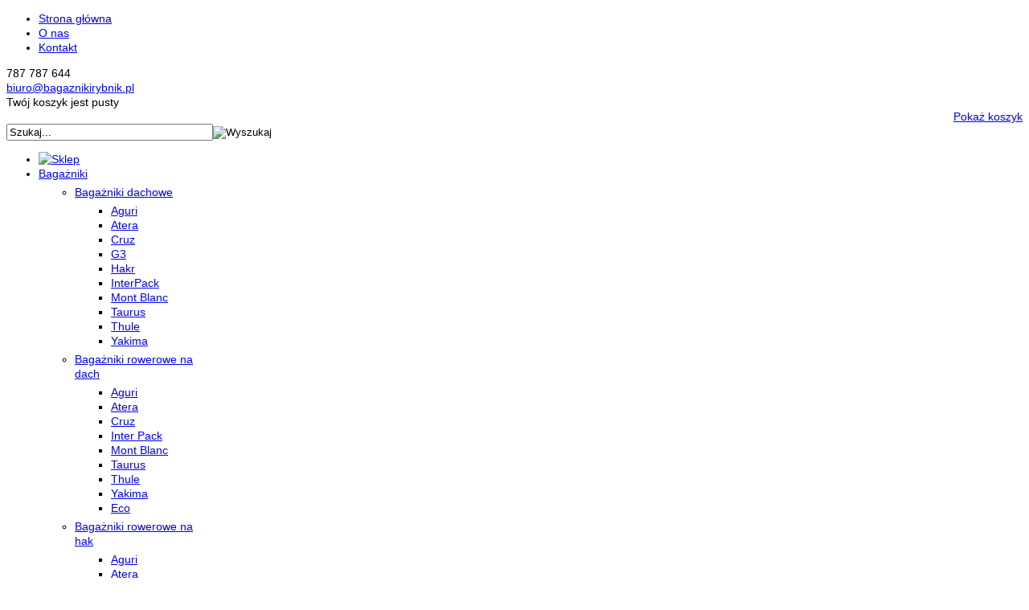

--- FILE ---
content_type: text/html; charset=utf-8
request_url: http://www.bagaznikirybnik.pl/sklep/manufacturer/aguri/sklep/alkomaty
body_size: 17412
content:

<!DOCTYPE html>
<html prefix="og: http://ogp.me/ns#" xmlns="http://www.w3.org/1999/xhtml" xml:lang="pl-pl" lang="pl-pl" dir="ltr">
<head>
    <meta http-equiv="X-UA-Compatible" content="IE=edge">
	<meta name="format-detection" content="telephone=yes">
    <base href="http://www.bagaznikirybnik.pl/sklep/manufacturer/aguri/sklep/alkomaty" />
	<meta http-equiv="content-type" content="text/html; charset=utf-8" />
	<meta name="title" content="Alkomaty alkohit" />
	<meta name="description" content="Alkomaty. Wybierając się w podróż najważniejsze jest pamiętać o bezpieczeństwie - upewnij się, że możesz prowadzić samochód jeśli Read more" />
	<meta name="generator" content="Joomla! - Open Source Content Management" />
	<title>Alkomaty alkohit</title>
	<link href="http://www.bagaznikirybnik.pl/sklep/manufacturer/aguri/sklep/alkomaty" rel="canonical" />
	<link href="//templates/smarthouse/favicon.ico" rel="shortcut icon" type="image/vnd.microsoft.icon" />
	<link href="https://cdnjs.cloudflare.com/ajax/libs/simple-line-icons/2.4.1/css/simple-line-icons.min.css" rel="stylesheet" type="text/css" />
	<link href="/components/com_k2/css/k2.css?v=2.11.20240212" rel="stylesheet" type="text/css" />
	<link href="/components/com_virtuemart/assets/css/vm-ltr-common.css?vmver=b4a3725d" rel="stylesheet" type="text/css" />
	<link href="/components/com_virtuemart/assets/css/vm-ltr-site.css?vmver=b4a3725d" rel="stylesheet" type="text/css" />
	<link href="/components/com_virtuemart/assets/css/vm-ltr-reviews.css?vmver=b4a3725d" rel="stylesheet" type="text/css" />
	<link href="/components/com_virtuemart/assets/css/chosen.css?vmver=b4a3725d" rel="stylesheet" type="text/css" />
	<link href="/components/com_virtuemart/assets/css/jquery.fancybox-1.3.4.css?vmver=b4a3725d" rel="stylesheet" type="text/css" />
	<link href="/templates/smarthouse/assets/css/font-awesome.min.css" rel="stylesheet" type="text/css" />
	<link href="/templates/smarthouse/assets/css/bootstrap.min.css" rel="stylesheet" type="text/css" />
	<link href="/templates/smarthouse/assets/css/bootstrap-extended.css" rel="stylesheet" type="text/css" />
	<link href="/templates/smarthouse/assets/css/template.css" rel="stylesheet" type="text/css" />
	<link href="/templates/smarthouse/assets/css/vmsite-ltr.css" rel="stylesheet" type="text/css" />
	<link href="/templates/smarthouse/assets/css/my-preset.css" rel="stylesheet" type="text/css" />
	<link href="/templates/smarthouse/assets/css/custom.css" rel="stylesheet" type="text/css" />
	<link href="/templates/smarthouse/assets/css/template_responsive.css" rel="stylesheet" type="text/css" />
	<link href="/templates/smarthouse/assets/css/preset-1.css" rel="stylesheet" type="text/css" id="template-scheme" />
	<link href="/media/mod_pwebbox/css/bootstrap-custom.css" rel="stylesheet" type="text/css" />
	<link href="/media/mod_pwebbox/css/layout.css" rel="stylesheet" type="text/css" />
	<link href="/media/mod_pwebbox/css/animations.css" rel="stylesheet" type="text/css" />
	<link href="/media/mod_pwebbox/css/themes/fbnavy.css" rel="stylesheet" type="text/css" />
	<link href="/media/mod_pwebbox/cache/0aa183b2e4b2997faa14945e8f44b1e4-135.css" rel="stylesheet" type="text/css" />
	<link href="/media/mod_pwebbox/css/ie8.css" rel="stylesheet" type="text/css" />
	<link href="http://www.bagaznikirybnik.pl/modules/mod_omgmenu/css/omgmenu.css" rel="stylesheet" type="text/css" />
	<link href="http://www.bagaznikirybnik.pl/modules/mod_omgmenu/css/omgmenu_mobile.css" rel="stylesheet" type="text/css" />
	<link href="/plugins/system/gdpr/assets/css/cookieconsent.min.css" rel="stylesheet" type="text/css" />
	<style type="text/css">
	body {
            font: 14px/18px Arial, Helvetica, sans-serif; 
            line-height: 18px;
            color: #000000; }
.homepage .hidden-home {display:none!important;};

                .boxed .wrapper {
                    max-width: 1170px;
                }
                .boxed .body-bg {
                    padding-top: 0px;
                    padding-bottom: 0px;
                }
            
                    .boxed .body-bg {
                        background-image: url(/templates/smarthouse/assets/images/patterns/);
                    }
                .pwebbox-facebook-pageplugin-container, .pwebbox-facebook-pageplugin-container-in, .pwebbox-facebook-pageplugin-container-in .fb-page {max-width: 100%;}
                     #pwebbox_facebook_pageplugin_135 {width: 280px;}
                     .pwebbox-facebook-pageplugin-container .fb_iframe_widget, .pwebbox-facebook-pageplugin-container .fb_iframe_widget span, .pwebbox-facebook-pageplugin-container .fb_iframe_widget span iframe[style] {width: 100% !important; min-width: 180px}
                     .pwebbox-facebook-pageplugin-pretext {margin-bottom:5px;}
	.ot-menu a {
		
		
	}
	.ot-menu a:hover {
		
	}
div.cc-window, span.cc-cookie-settings-toggler{font-size:16px}div.cc-revoke{font-size:16px}div.cc-settings-label,span.cc-cookie-settings-toggle{font-size:14px}div.cc-window.cc-banner{padding:1em 1.8em}div.cc-window.cc-floating{padding:2em 1.8em}
	</style>
	<script src="/media/jui/js/jquery.min.js?aaf84d7ac9bf0468e1ea2d039b5c4a46" type="text/javascript"></script>
	<script src="/media/jui/js/jquery-noconflict.js?aaf84d7ac9bf0468e1ea2d039b5c4a46" type="text/javascript"></script>
	<script src="/media/jui/js/jquery-migrate.min.js?aaf84d7ac9bf0468e1ea2d039b5c4a46" type="text/javascript"></script>
	<script src="/media/k2/assets/js/k2.frontend.js?v=2.11.20240212&sitepath=/" type="text/javascript"></script>
	<script src="/media/jui/js/respond.min.js" type="text/javascript"></script>
	<script src="/media/jui/js/bootstrap.min.js" type="text/javascript"></script>
	<script src="/components/com_virtuemart/assets/js/vmsite.js?vmver=b4a3725d" type="text/javascript"></script>
	<script src="/components/com_virtuemart/assets/js/chosen.jquery.min.js?vmver=b4a3725d" type="text/javascript"></script>
	<script src="/components/com_virtuemart/assets/js/vmprices.js?vmver=b4a3725d" type="text/javascript"></script>
	<script src="/components/com_virtuemart/assets/js/fancybox/jquery.fancybox-1.3.4.pack.js?vmver=1.3.4" type="text/javascript"></script>
	<script src="/components/com_virtuemart/assets/js/dynupdate.js?vmver=b4a3725d" type="text/javascript"></script>
	<script src="/templates/smarthouse/assets/js/bootstrap.min.js" type="text/javascript"></script>
	<script src="/templates/smarthouse/assets/js/otscript.js" type="text/javascript"></script>
	<script src="/media/mod_pwebbox/js/jquery.pwebbox.min.js" type="text/javascript"></script>
	<script src="http://www.bagaznikirybnik.pl/modules/mod_omgmenu/js/omgmenu.jq.js" type="text/javascript"></script>
	<script src="/modules/mod_virtuemart_cart/assets/js/update_cart.js?vmver=b4a3725d" type="text/javascript"></script>
	<script src="/plugins/system/gdpr/assets/js/cookieconsent.min.js" type="text/javascript" defer="defer"></script>
	<script src="/plugins/system/gdpr/assets/js/init.js" type="text/javascript" defer="defer"></script>
	<script type="text/javascript">

jQuery(document).ready(function () {
	jQuery('.orderlistcontainer').hover(
		function() { jQuery(this).find('.orderlist').stop().show()},
		function() { jQuery(this).find('.orderlist').stop().hide()}
	)
});
//<![CDATA[ 
if (typeof Virtuemart === "undefined"){
	Virtuemart = {};}
vmSiteurl = 'http://www.bagaznikirybnik.pl/' ;
Virtuemart.vmSiteurl = vmSiteurl;
vmLang = '&lang=pl';
Virtuemart.vmLang = vmLang; 
vmLangTag = 'pl';
Virtuemart.vmLangTag = vmLangTag;
Itemid = '&Itemid=737';
Virtuemart.addtocart_popup = "1" ; 
usefancy = true; //]]>
jQuery(document).ready(function($){$("#pwebbox135").on("onOpen",function(e){FB.XFBML.parse(document.getElementById("pwebbox_facebook_pageplugin_135"));if(typeof ga!='undefined')ga('send','trackSocial','facebook','visit')})});(function(d,s,id){var js,fjs=d.getElementsByTagName(s)[0];if(d.getElementById(id))return;js=d.createElement(s);js.id=id;js.src="//connect.facebook.net/pl_PL/sdk.js#xfbml=1&appId=497672883745150&version=v2.9";fjs.parentNode.insertBefore(js,fjs);}(document,"script","facebook-jssdk"));jQuery(document).ready(function() 
				{
					jQuery('.hasTooltip').tooltip({});
				});var gdprConfigurationOptions = { complianceType: 'opt-in',
																			  disableFirstReload: 0,
																	  		  blockJoomlaSessionCookie: 0,
																			  blockExternalCookiesDomains: 0,
																			  allowedCookies: '',
																			  blockCookieDefine: 1,
																			  autoAcceptOnNextPage: 0,
																			  revokable: 1,
																			  lawByCountry: 0,
																			  checkboxLawByCountry: 0,
																			  dismissOnScroll: 0,
																			  dismissOnTimeout: 0,
																			  containerSelector: 'body',
																			  hideOnMobileDevices: 0,
																			  defaultClosedToolbar: 0,
																			  toolbarLayout: 'basic',
																			  toolbarTheme: 'block',
																			  revocableToolbarTheme: 'advanced',
																			  toolbarPosition: 'bottom',
																			  revokePosition: 'revoke-top',
																			  toolbarPositionmentType: 1,
																			  popupBackground: '#000000',
																			  popupText: '#ffffff',
																			  popupLink: '#ffffff',
																			  buttonBackground: '#ffffff',
																			  buttonBorder: '#ffffff',
																			  buttonText: '#000000',
																			  highlightOpacity: '100',
																			  highlightBackground: '#333333',
																			  highlightBorder: '#ffffff',
																			  highlightText: '#ffffff',
																			  highlightDismissBackground: '#333333',
																		  	  highlightDismissBorder: '#ffffff',
																		 	  highlightDismissText: '#ffffff',
																			  hideRevokableButton: 0,
																			  hideRevokableButtonOnscroll: 0,
																			  customRevokableButton: 0,
																			  headerText: 'Pliki cookie wykorzystywane na stronie internetowej!',
																			  messageText: 'Ta strona wykorzystuje pliki cookie. Jeżeli wyrażasz zgodę na zapisywanie informacji zawartej w cookies kliknij \"Akceptuj\". W przeciwnym razie kliknij \"Odrzuć\".',
																			  denyMessageEnabled: 1, 
																			  denyMessage: 'Odrzuciłeś pliki cookie. Aby zapewnić najlepszą jakość na tej stronie, wyraź zgodę na użycie plików cookie.',
																			  placeholderBlockedResources: 0, 
																	  		  placeholderBlockedResourcesText: 'You must accept cookies and reload the page to view this content',
																			  dismissText: 'Rozumiem',
																			  allowText: 'Akceptuj',
																			  denyText: 'Odrzuć',
																			  cookiePolicyLinkText: 'Polityka cookie',
																			  cookiePolicyLink: 'http://bagaznikirybnik.pl/polityka-plikow-cookies',
																			  cookiePolicyRevocableTabText: ' ',
																			  privacyPolicyLinkText: 'Polityka prywatności',
																			  privacyPolicyLink: 'http://bagaznikirybnik.pl/polityka-prywatnosci',
																			  toggleCookieSettings: 0,
																	  		  toggleCookieSettingsText: '<span class="cc-cookie-settings-toggle">Settings <span class="cc-cookie-settings-toggler">&#x25EE;</span></span>',
																			  showLinks: 1,
																			  blankLinks: '_blank',
																			  autoOpenPrivacyPolicy: 0,
																			  openAlwaysDeclined: 1,
																			  cookieSettingsLabel: 'Cookie settings:',
															  				  cookieSettingsDesc: 'Choose which kind of cookies you want to disable by clicking on the checkboxes. Click on a category name for more informations about used cookies.',
																			  cookieCategory1Enable: 0,
																			  cookieCategory1Name: 'Necessary',
																			  cookieCategory1Locked: 0,
																			  cookieCategory2Enable: 0,
																			  cookieCategory2Name: 'Preferences',
																			  cookieCategory2Locked: 0,
																			  cookieCategory3Enable: 0,
																			  cookieCategory3Name: 'Statistics',
																			  cookieCategory3Locked: 0,
																			  cookieCategory4Enable: 0,
																			  cookieCategory4Name: 'Marketing',
																			  cookieCategory4Locked: 0,
																			  alwaysReloadAfterCategoriesChange: 0,
																			  debugMode: 0
																		};var gdpr_ajax_livesite='http://www.bagaznikirybnik.pl/';var gdpr_enable_log_cookie_consent=0;
	</script>
	<meta name="viewport" content="width=device-width, initial-scale=1">
    <link rel="Shortcut Icon" type="image/png" href="/images/favicon-10.png" />
    <!--[if lt IE 9]>
    <script src="//oss.maxcdn.com/html5shiv/3.7.2/html5shiv.min.js"></script>
    <script src="//oss.maxcdn.com/respond/1.4.2/respond.min.js"></script>
    <![endif]-->
</head>

<body id="ot-body" class="boxed category-page">

<div class="body-bg">
    <div class="clearfix"></div>
    <div class="wrapper">
        
            <div class="section top fullwidth visible-lg-block visible-md-block visible-sm-block visible-xs-block">
                <div class="container-fluid">
                    <div class="row">
                        <div class="top0 visible-lg-block visible-md-block visible-sm-block visible-xs-block col-lg-4 col-lg-reset col-md-4 col-md-reset col-sm-4 col-sm-reset col-xs-12 col-xs-reset"><ul class="nav menu mod-list">
<li class="item-435 default"><a href="/" >Strona główna</a></li><li class="item-513"><a href="/o-nas" >O nas</a></li><li class="item-515"><a href="/kontakt" >Kontakt</a></li></ul>
</div>
<div class="top0 visible-lg-block visible-md-block visible-sm-block visible-xs-block col-lg-4 col-lg-reset col-md-4 col-md-reset col-sm-4 col-sm-reset col-xs-12 col-xs-reset">

<div class="custom"  >
	<div class="phone"><i class="fa fa-phone"> </i>787 787 644</div>
<div class="mail"><i class="fa fa-envelope"> </i><a class="topmail" href="mailto:biuro@bagaznikirybnik.pl">biuro@bagaznikirybnik.pl</a></div></div>
</div>
<div class="top0 visible-lg-block visible-md-block visible-sm-block visible-xs-block col-lg-4 col-lg-reset col-md-4 col-md-reset col-sm-4 col-sm-reset col-xs-12 col-xs-reset">
<div class="vmCartModule " id="vmCartModule98">

	<div class="vm_cart">
		<div class="total_products">
				Twój koszyk jest pusty				<i class="fa fa-shopping-cart"> </i>
				
		</div>
		<div class="show_cart">
			<a style ="float:right;" href="/koszyk" rel="nofollow" >Pokaż koszyk</a>		</div>
	</div>

    <noscript>
		proszę czekać    </noscript>

</div>

</div>
                    </div>
                </div>
            </div>
            

            <div class="section oTopBlock visible-lg-block visible-md-block visible-sm-block visible-xs-block">
                <div class="container-fluid">
                    <div class="row">
                        <div class="visible-lg-block visible-md-block visible-sm-block visible-xs-block col-lg-12 col-lg-reset col-md-12 col-md-reset col-sm-12 col-sm-reset col-xs-12 col-xs-reset">
				<div class="row oTopBlock2 top2 container visible-lg-block visible-md-block visible-sm-block visible-xs-block">
					<div class="oPos top2-1 visible-lg-block visible-md-block visible-sm-block visible-xs-block col-lg-4 col-lg-reset col-md-4 col-md-reset col-sm-4 col-sm-reset col-xs-12 col-xs-reset">

<div class="custom"  >
	<div class="ot_logo"><a title="Strona  główna" href="http://www.bagaznikirybnik.pl"><img src="/images/logo.png" alt="" /></a></div></div>
</div>
<div class="oPos top2-2 visible-lg-block visible-md-block visible-sm-block visible-xs-block col-lg-8 col-lg-reset col-md-8 col-md-reset col-sm-8 col-sm-reset col-xs-12 col-xs-reset"><div id="mod-96" class="ot-mod-outer standard module custom_search"><div class="ot-mod-inner clearfix"><div class="mod-content clearfix"><!--BEGIN Search Box -->
<div id="search96" class="search">
	<form class="default-search form-search" action="/sklep/search/results,1-0" method="get">
		<div class="input-append">
			<input name="keyword" id="mod_virtuemart_search" maxlength="30" alt="Wyszukaj" class="inputbox search-query custom_search" type="text" size="30" value="Szukaj..."  onblur="if(this.value=='') this.value='Szukaj...';" onfocus="if(this.value=='Szukaj...') this.value='';" /><input type="image" value="Wyszukaj" class="button btn btn-success" src="/templates/smarthouse/assets/images/search_btn.png" onclick="this.form.keyword.focus();"/>			<input type="hidden" name="limitstart" value="0" />
			<input type="hidden" name="option" value="com_virtuemart" />
			<input type="hidden" name="view" value="category" />
		</div>
	</form>
</div>
<!-- End Search Box -->
</div></div></div></div>
				</div>
			
				<div class="row oTopBlock3 top3 fullwidth visible-lg-block visible-md-block visible-sm-block visible-xs-block">
					<div class="oPos top3-1 visible-lg-block visible-md-block visible-sm-block visible-xs-block col-lg-12 col-lg-reset col-md-12 col-md-reset col-sm-12 col-sm-reset col-xs-12 col-xs-reset"><div id="mod-100" class="ot-mod-outer standard module mainmenu"><div class="ot-mod-inner clearfix"><div class="mod-content clearfix"><div class="otmenu-wrapper otmenu-desk-wrapper hidden-xs" id="otmenu-desk-wrapper-100">
	<div class="otmenu-wrapper-i"> 
		<ul class="ot-menu ot-dropdown-100 menu " >
		<li id="omi-737"  class="ot-menu-item level1 current active first notColumn"><div><a class="item-link level1"  href="/sklep"  ><img class="item-icon" src="/images/home-01.png" alt="Sklep"/></a></div></li><li id="omi-631"  class="ot-menu-item level1 deeper hasChild notColumn"><div><a class="item-link level1"  href="/bagazniki"  ><span class="item-text ">Bagażniki</span></a>
				<div class="submenu-wrap submenu-wrap-level1" style="width:200px; margin:0px; padding:5px">
					<div class="submenu-wrap-i">
						<div class="submenu-leftbg"></div>
						<div class="submenu-rightbg"></div>
						<div class="submenu-wrap-ii">
							<ul class="ot-menu child-menu"><li id="omi-636"  class="ot-menu-item level2 first deeper hasChild notColumn"><div><a class="item-link level2"  href="/bagazniki/bagazniki-dachowe"  ><span class="item-text ">Bagażniki dachowe</span></a>
				<div class="submenu-wrap submenu-wrap-level2" style="width:200px; margin:0px; padding:5px">
					<div class="submenu-wrap-i">
						<div class="submenu-leftbg"></div>
						<div class="submenu-rightbg"></div>
						<div class="submenu-wrap-ii">
							<ul class="ot-menu child-menu"><li id="omi-764"  class="ot-menu-item level3 first notColumn"><div><a class="item-link level3"  href="/bagazniki/bagazniki-dachowe/aguri"  ><span class="item-text ">Aguri</span></a></div></li><li id="omi-746"  class="ot-menu-item level3 notColumn"><div><a class="item-link level3"  href="/bagazniki/bagazniki-dachowe/atera"  ><span class="item-text ">Atera</span></a></div></li><li id="omi-769"  class="ot-menu-item level3 notColumn"><div><a class="item-link level3"  href="/bagazniki/bagazniki-dachowe/cruz"  ><span class="item-text ">Cruz</span></a></div></li><li id="omi-765"  class="ot-menu-item level3 notColumn"><div><a class="item-link level3"  href="/bagazniki/bagazniki-dachowe/g3"  ><span class="item-text ">G3</span></a></div></li><li id="omi-747"  class="ot-menu-item level3 notColumn"><div><a class="item-link level3"  href="/bagazniki/bagazniki-dachowe/hakr"  ><span class="item-text ">Hakr</span></a></div></li><li id="omi-766"  class="ot-menu-item level3 notColumn"><div><a class="item-link level3"  href="/bagazniki/bagazniki-dachowe/interpack"  ><span class="item-text ">InterPack</span></a></div></li><li id="omi-837"  class="ot-menu-item level3 notColumn"><div><a class="item-link level3"  href="/bagazniki/bagazniki-dachowe/mont-blanc"  ><span class="item-text ">Mont Blanc</span></a></div></li><li id="omi-748"  class="ot-menu-item level3 notColumn"><div><a class="item-link level3"  href="/bagazniki/bagazniki-dachowe/taurus"  ><span class="item-text ">Taurus</span></a></div></li><li id="omi-749"  class="ot-menu-item level3 notColumn"><div><a class="item-link level3"  href="/bagazniki/bagazniki-dachowe/alco-force"  ><span class="item-text ">Thule</span></a></div></li><li id="omi-822"  class="ot-menu-item level3 last notColumn"><div><a class="item-link level3"  href="/bagazniki/bagazniki-dachowe/yakima"  ><span class="item-text ">Yakima</span></a></div></li></ul></div></div></div></div></li><li id="omi-637"  class="ot-menu-item level2 deeper hasChild notColumn"><div><a class="item-link level2"  href="/bagazniki/bagazniki-rowerowe-na-dach"  ><span class="item-text ">Bagażniki rowerowe na dach</span></a>
				<div class="submenu-wrap submenu-wrap-level2" style="width:200px; margin:0px; padding:5px">
					<div class="submenu-wrap-i">
						<div class="submenu-leftbg"></div>
						<div class="submenu-rightbg"></div>
						<div class="submenu-wrap-ii">
							<ul class="ot-menu child-menu"><li id="omi-863"  class="ot-menu-item level3 first notColumn"><div><a class="item-link level3"  href="/bagazniki/bagazniki-rowerowe-na-dach/aguri"  ><span class="item-text ">Aguri</span></a></div></li><li id="omi-868"  class="ot-menu-item level3 notColumn"><div><a class="item-link level3"  href="/bagazniki/bagazniki-rowerowe-na-dach/atera"  ><span class="item-text ">Atera</span></a></div></li><li id="omi-870"  class="ot-menu-item level3 notColumn"><div><a class="item-link level3"  href="/bagazniki/bagazniki-rowerowe-na-dach/cruz"  ><span class="item-text ">Cruz</span></a></div></li><li id="omi-869"  class="ot-menu-item level3 notColumn"><div><a class="item-link level3"  href="/bagazniki/bagazniki-rowerowe-na-dach/inter-pack"  ><span class="item-text ">Inter Pack</span></a></div></li><li id="omi-865"  class="ot-menu-item level3 notColumn"><div><a class="item-link level3"  href="/bagazniki/bagazniki-rowerowe-na-dach/mont-blanc"  ><span class="item-text ">Mont Blanc</span></a></div></li><li id="omi-864"  class="ot-menu-item level3 notColumn"><div><a class="item-link level3"  href="/bagazniki/bagazniki-rowerowe-na-dach/taurus"  ><span class="item-text ">Taurus</span></a></div></li><li id="omi-867"  class="ot-menu-item level3 notColumn"><div><a class="item-link level3"  href="/bagazniki/bagazniki-rowerowe-na-dach/thule"  ><span class="item-text ">Thule</span></a></div></li><li id="omi-879"  class="ot-menu-item level3 notColumn"><div><a class="item-link level3"  href="/bagazniki/bagazniki-rowerowe-na-dach/yakima"  ><span class="item-text ">Yakima</span></a></div></li><li id="omi-899"  class="ot-menu-item level3 last notColumn"><div><a class="item-link level3"  href="/bagazniki/bagazniki-rowerowe-na-dach/eco"  ><span class="item-text ">Eco</span></a></div></li></ul></div></div></div></div></li><li id="omi-638"  class="ot-menu-item level2 deeper hasChild notColumn"><div><a class="item-link level2"  href="/bagazniki/bagazniki-rowerowe-na-hak"  ><span class="item-text ">Bagażniki rowerowe na hak</span></a>
				<div class="submenu-wrap submenu-wrap-level2" style="width:200px; margin:0px; padding:5px">
					<div class="submenu-wrap-i">
						<div class="submenu-leftbg"></div>
						<div class="submenu-rightbg"></div>
						<div class="submenu-wrap-ii">
							<ul class="ot-menu child-menu"><li id="omi-771"  class="ot-menu-item level3 first notColumn"><div><a class="item-link level3"  href="/bagazniki/bagazniki-rowerowe-na-hak/aguri"  ><span class="item-text ">Aguri</span></a></div></li><li id="omi-773"  class="ot-menu-item level3 notColumn"><div><a class="item-link level3"  href="/bagazniki/bagazniki-rowerowe-na-hak/atera"  ><span class="item-text ">Atera</span></a></div></li><li id="omi-774"  class="ot-menu-item level3 notColumn"><div><a class="item-link level3"  href="/bagazniki/bagazniki-rowerowe-na-hak/cruz"  ><span class="item-text ">Cruz</span></a></div></li><li id="omi-770"  class="ot-menu-item level3 notColumn"><div><a class="item-link level3"  href="/bagazniki/bagazniki-rowerowe-na-hak/inter-pack"  ><span class="item-text ">Inter Pack</span></a></div></li><li id="omi-779"  class="ot-menu-item level3 notColumn"><div><a class="item-link level3"  href="/bagazniki/bagazniki-rowerowe-na-hak/spinder"  ><span class="item-text ">Spinder</span></a></div></li><li id="omi-776"  class="ot-menu-item level3 notColumn"><div><a class="item-link level3"  href="/bagazniki/bagazniki-rowerowe-na-hak/menabo"  ><span class="item-text ">Menabo</span></a></div></li><li id="omi-772"  class="ot-menu-item level3 notColumn"><div><a class="item-link level3"  href="/bagazniki/bagazniki-rowerowe-na-hak/peruzzo"  ><span class="item-text ">Peruzzo</span></a></div></li><li id="omi-985"  class="ot-menu-item level3 notColumn"><div><a class="item-link level3"  href="/bagazniki/bagazniki-rowerowe-na-hak/pro-user"  ><span class="item-text ">Pro-User</span></a></div></li><li id="omi-775"  class="ot-menu-item level3 notColumn"><div><a class="item-link level3"  href="/bagazniki/bagazniki-rowerowe-na-hak/taurus"  ><span class="item-text ">Taurus</span></a></div></li><li id="omi-777"  class="ot-menu-item level3 notColumn"><div><a class="item-link level3"  href="/bagazniki/bagazniki-rowerowe-na-hak/thule"  ><span class="item-text ">Thule</span></a></div></li><li id="omi-898"  class="ot-menu-item level3 last notColumn"><div><a class="item-link level3"  href="/bagazniki/bagazniki-rowerowe-na-hak/yakima"  ><span class="item-text ">Yakima</span></a></div></li></ul></div></div></div></div></li><li id="omi-639"  class="ot-menu-item level2 notColumn"><div><a class="item-link level2"  href="/bagazniki/bagazniki-na-tylna-klape"  ><span class="item-text ">Bagażniki na tylną klapę</span></a></div></li><li id="omi-640"  class="ot-menu-item level2 deeper hasChild notColumn"><div><a class="item-link level2"  href="/bagazniki/uchwyty-na-narty"  ><span class="item-text ">Uchwyty na narty</span></a>
				<div class="submenu-wrap submenu-wrap-level2" style="width:200px; margin:0px; padding:5px">
					<div class="submenu-wrap-i">
						<div class="submenu-leftbg"></div>
						<div class="submenu-rightbg"></div>
						<div class="submenu-wrap-ii">
							<ul class="ot-menu child-menu"><li id="omi-874"  class="ot-menu-item level3 first notColumn"><div><a class="item-link level3"  href="/bagazniki/uchwyty-na-narty/cruz"  ><span class="item-text ">Cruz</span></a></div></li><li id="omi-871"  class="ot-menu-item level3 notColumn"><div><a class="item-link level3"  href="/bagazniki/uchwyty-na-narty/menabo"  ><span class="item-text ">Menabo</span></a></div></li><li id="omi-873"  class="ot-menu-item level3 notColumn"><div><a class="item-link level3"  href="/bagazniki/uchwyty-na-narty/taurus"  ><span class="item-text ">Taurus</span></a></div></li><li id="omi-872"  class="ot-menu-item level3 last notColumn"><div><a class="item-link level3"  href="/bagazniki/uchwyty-na-narty/thule"  ><span class="item-text ">Thule</span></a></div></li></ul></div></div></div></div></li><li id="omi-641"  class="ot-menu-item level2 notColumn"><div><a class="item-link level2"  href="/bagazniki/uchwyty-na-sprzet-wodny"  ><span class="item-text ">Uchwyty na sprzęt wodny</span></a></div></li><li id="omi-642"  class="ot-menu-item level2 notColumn"><div><a class="item-link level2"  href="/bagazniki/inne"  ><span class="item-text ">Inne</span></a></div></li><li id="omi-633"  class="ot-menu-item level2 last notColumn"><div><a class="item-link level2"  href="/bagazniki/akcesoria-do-bagaznikow"  ><span class="item-text ">Akcesoria do bagażników</span></a></div></li></ul></div></div></div></div></li><li id="omi-651"  class="ot-menu-item level1 deeper hasChild notColumn"><div><a class="item-link level1"  href="/boxy-bagazowe"  ><span class="item-text ">Boxy bagażowe</span></a>
				<div class="submenu-wrap submenu-wrap-level1" style="width:200px; margin:0px; padding:5px">
					<div class="submenu-wrap-i">
						<div class="submenu-leftbg"></div>
						<div class="submenu-rightbg"></div>
						<div class="submenu-wrap-ii">
							<ul class="ot-menu child-menu"><li id="omi-885"  class="ot-menu-item level2 first notColumn"><div><a class="item-link level2"  href="/boxy-bagazowe/aguri"  ><span class="item-text ">Aguri</span></a></div></li><li id="omi-884"  class="ot-menu-item level2 notColumn"><div><a class="item-link level2"  href="/boxy-bagazowe/cruz"  ><span class="item-text ">Cruz</span></a></div></li><li id="omi-656"  class="ot-menu-item level2 notColumn"><div><a class="item-link level2"  href="/boxy-bagazowe/hakr"  ><span class="item-text ">Hakr</span></a></div></li><li id="omi-685"  class="ot-menu-item level2 notColumn"><div><a class="item-link level2"  href="/boxy-bagazowe/inter-pack"  ><span class="item-text ">Inter Pack</span></a></div></li><li id="omi-655"  class="ot-menu-item level2 notColumn"><div><a class="item-link level2"  href="/boxy-bagazowe/taurus"  ><span class="item-text ">Taurus</span></a></div></li><li id="omi-653"  class="ot-menu-item level2 notColumn"><div><a class="item-link level2"  href="/boxy-bagazowe/thule"  ><span class="item-text ">Thule</span></a></div></li><li id="omi-782"  class="ot-menu-item level2 notColumn"><div><a class="item-link level2"  href="/boxy-bagazowe/sportac"  ><span class="item-text ">SportAC</span></a></div></li><li id="omi-817"  class="ot-menu-item level2 notColumn"><div><a class="item-link level2"  href="/boxy-bagazowe/northline"  ><span class="item-text ">Northline</span></a></div></li><li id="omi-902"  class="ot-menu-item level2 last notColumn"><div><a class="item-link level2"  href="/boxy-bagazowe/menabo"  ><span class="item-text ">Menabo</span></a></div></li></ul></div></div></div></div></li><li id="omi-630"  class="ot-menu-item level1 deeper hasChild notColumn"><div><a class="item-link level1"  href="/lancuchy-samochodowe"  ><span class="item-text ">Łańcuchy samochodowe</span></a>
				<div class="submenu-wrap submenu-wrap-level1" style="width:200px; margin:0px; padding:5px">
					<div class="submenu-wrap-i">
						<div class="submenu-leftbg"></div>
						<div class="submenu-rightbg"></div>
						<div class="submenu-wrap-ii">
							<ul class="ot-menu child-menu"><li id="omi-739"  class="ot-menu-item level2 first notColumn"><div><a class="item-link level2"  href="/lancuchy-samochodowe/eco"  ><span class="item-text ">Eco</span></a></div></li><li id="omi-740"  class="ot-menu-item level2 notColumn"><div><a class="item-link level2"  href="/lancuchy-samochodowe/inter-pack"  ><span class="item-text ">Amio</span></a></div></li><li id="omi-741"  class="ot-menu-item level2 deeper hasChild notColumn"><div><a class="item-link level2"  href="/lancuchy-samochodowe/koenig"  ><span class="item-text ">König</span></a>
				<div class="submenu-wrap submenu-wrap-level2" style="width:200px; margin:0px; padding:5px">
					<div class="submenu-wrap-i">
						<div class="submenu-leftbg"></div>
						<div class="submenu-rightbg"></div>
						<div class="submenu-wrap-ii">
							<ul class="ot-menu child-menu"><li id="omi-801"  class="ot-menu-item level3 first last notColumn"><div><a class="item-link level3"  href="/lancuchy-samochodowe/koenig/koenig-ultra"  ><span class="item-text ">König Ultra - samonapinjące</span></a></div></li></ul></div></div></div></div></li><li id="omi-783"  class="ot-menu-item level2 deeper hasChild notColumn"><div><a class="item-link level2"  href="/lancuchy-samochodowe/magneti-marelli"  ><span class="item-text ">Magneti Marelli</span></a>
				<div class="submenu-wrap submenu-wrap-level2" style="width:200px; margin:0px; padding:5px">
					<div class="submenu-wrap-i">
						<div class="submenu-leftbg"></div>
						<div class="submenu-rightbg"></div>
						<div class="submenu-wrap-ii">
							<ul class="ot-menu child-menu"><li id="omi-805"  class="ot-menu-item level3 first notColumn"><div><a class="item-link level3"  href="/lancuchy-samochodowe/magneti-marelli/magneti-marelli-dostawcze-i-4x4"  ><span class="item-text ">Magneti Marelli - dostawcze i 4x4</span></a></div></li><li id="omi-821"  class="ot-menu-item level3 last notColumn"><div><a class="item-link level3"  href="/lancuchy-samochodowe/magneti-marelli/magneti-marelli-osobowe"  ><span class="item-text ">Magneti Marelli osobowe</span></a></div></li></ul></div></div></div></div></li><li id="omi-784"  class="ot-menu-item level2 notColumn"><div><a class="item-link level2"  href="/lancuchy-samochodowe/thule"  ><span class="item-text ">Thule</span></a></div></li><li id="omi-787"  class="ot-menu-item level2 notColumn"><div><a class="item-link level2"  href="/lancuchy-samochodowe/4wd-bus-i-terenowe"  ><span class="item-text ">4WD - bus i terenowe</span></a></div></li><li id="omi-802"  class="ot-menu-item level2 deeper hasChild notColumn"><div><a class="item-link level2"  href="/lancuchy-samochodowe/pewag"  ><span class="item-text ">Pewag</span></a>
				<div class="submenu-wrap submenu-wrap-level2" style="width:200px; margin:0px; padding:5px">
					<div class="submenu-wrap-i">
						<div class="submenu-leftbg"></div>
						<div class="submenu-rightbg"></div>
						<div class="submenu-wrap-ii">
							<ul class="ot-menu child-menu"><li id="omi-803"  class="ot-menu-item level3 first notColumn"><div><a class="item-link level3"  href="/lancuchy-samochodowe/pewag/pewag-osobowe"  ><span class="item-text ">Pewag Osobowe</span></a></div></li><li id="omi-804"  class="ot-menu-item level3 last notColumn"><div><a class="item-link level3"  href="/lancuchy-samochodowe/pewag/pewag-dostawcze"  ><span class="item-text ">Pewag Dostawcze</span></a></div></li></ul></div></div></div></div></li><li id="omi-814"  class="ot-menu-item level2 notColumn"><div><a class="item-link level2"  href="/lancuchy-samochodowe/joubert"  ><span class="item-text ">Polaire</span></a></div></li><li id="omi-986"  class="ot-menu-item level2 last notColumn"><div><a class="item-link level2"  href="/lancuchy-samochodowe/lampa"  ><span class="item-text ">Lampa</span></a></div></li></ul></div></div></div></div></li><li id="omi-632"  class="ot-menu-item level1 deeper hasChild notColumn"><div><a class="item-link level1"  href="/alkomaty"  ><span class="item-text ">Alkomaty</span></a>
				<div class="submenu-wrap submenu-wrap-level1" style="width:200px; margin:0px; padding:5px">
					<div class="submenu-wrap-i">
						<div class="submenu-leftbg"></div>
						<div class="submenu-rightbg"></div>
						<div class="submenu-wrap-ii">
							<ul class="ot-menu child-menu"><li id="omi-742"  class="ot-menu-item level2 first notColumn"><div><a class="item-link level2"  href="/alkomaty/alkohit"  ><span class="item-text ">Alkohit</span></a></div></li><li id="omi-743"  class="ot-menu-item level2 notColumn"><div><a class="item-link level2"  href="/alkomaty/xblitx"  ><span class="item-text ">Xblitx</span></a></div></li><li id="omi-763"  class="ot-menu-item level2 notColumn"><div><a class="item-link level2"  href="/alkomaty/promiler"  ><span class="item-text ">Promiler</span></a></div></li><li id="omi-767"  class="ot-menu-item level2 last notColumn"><div><a class="item-link level2"  href="/alkomaty/fitalco"  ><span class="item-text ">FitAlco</span></a></div></li></ul></div></div></div></div></li><li id="omi-661"  class="ot-menu-item level1 deeper hasChild notColumn"><div><a class="item-link level1"  href="/wypozyczalnia"  ><span class="item-text ">Wypożyczalnia</span></a>
				<div class="submenu-wrap submenu-wrap-level1" style="width:200px; margin:0px; padding:5px">
					<div class="submenu-wrap-i">
						<div class="submenu-leftbg"></div>
						<div class="submenu-rightbg"></div>
						<div class="submenu-wrap-ii">
							<ul class="ot-menu child-menu"><li id="omi-662"  class="ot-menu-item level2 first notColumn"><div><a class="item-link level2"  href="/wypozyczalnia/wynajem-box"  ><span class="item-text ">Wynajem box</span></a></div></li><li id="omi-663"  class="ot-menu-item level2 notColumn"><div><a class="item-link level2"  href="/wypozyczalnia/wynajem-platformy-na-rowery"  ><span class="item-text ">Wynajem platformy na rowery</span></a></div></li><li id="omi-682"  class="ot-menu-item level2 notColumn"><div><a class="item-link level2"  href="/wypozyczalnia/wypozyczenie-samochodu"  ><span class="item-text ">Wypożyczenie samochodu</span></a></div></li><li id="omi-683"  class="ot-menu-item level2 last notColumn"><div><a class="item-link level2"  href="/wypozyczalnia/wypozyczenie-przyczepy"  ><span class="item-text ">Wypożyczenie przyczepy</span></a></div></li></ul></div></div></div></div></li><li id="omi-684"  class="ot-menu-item level1 deeper hasChild notColumn"><div><a class="item-link level1"  href="/przyczepy-samochodowe"  ><span class="item-text ">Przyczepy Samochodowe</span></a>
				<div class="submenu-wrap submenu-wrap-level1" style="width:200px; margin:0px; padding:5px">
					<div class="submenu-wrap-i">
						<div class="submenu-leftbg"></div>
						<div class="submenu-rightbg"></div>
						<div class="submenu-wrap-ii">
							<ul class="ot-menu child-menu"><li id="omi-714"  class="ot-menu-item level2 first notColumn"><div><a class="item-link level2"  href="/przyczepy-samochodowe/jednoosiowe"  ><span class="item-text ">Jednoosiowe</span></a></div></li><li id="omi-715"  class="ot-menu-item level2 notColumn"><div><a class="item-link level2"  href="/przyczepy-samochodowe/dwuosiowe"  ><span class="item-text ">Dwuosiowe</span></a></div></li><li id="omi-716"  class="ot-menu-item level2 notColumn"><div><a class="item-link level2"  href="/przyczepy-samochodowe/lawety"  ><span class="item-text ">Lawety</span></a></div></li><li id="omi-717"  class="ot-menu-item level2 notColumn"><div><a class="item-link level2"  href="/przyczepy-samochodowe/inne"  ><span class="item-text ">Przyczepy Dłużyce</span></a></div></li><li id="omi-838"  class="ot-menu-item level2 notColumn"><div><a class="item-link level2"  href="/przyczepy-samochodowe/motocyklowe"  ><span class="item-text ">Motocyklowe</span></a></div></li><li id="omi-839"  class="ot-menu-item level2 last notColumn"><div><a class="item-link level2"  href="/przyczepy-samochodowe/budowlane"  ><span class="item-text ">Budowlane</span></a></div></li></ul></div></div></div></div></li><li id="omi-785"  class="ot-menu-item level1 deeper hasChild notColumn"><div><a class="item-link level1"  href="/inne-akcesoria"  ><span class="item-text ">Inne Akcesoria</span></a>
				<div class="submenu-wrap submenu-wrap-level1" style="width:200px; margin:0px; padding:5px">
					<div class="submenu-wrap-i">
						<div class="submenu-leftbg"></div>
						<div class="submenu-rightbg"></div>
						<div class="submenu-wrap-ii">
							<ul class="ot-menu child-menu"><li id="omi-635"  class="ot-menu-item level2 first last notColumn"><div><a class="item-link level2"  href="/inne-akcesoria/akcesoria-samochodowe"  ><span class="item-text ">Akcesoria samochodowe</span></a></div></li></ul></div></div></div></div></li><li id="omi-907"  class="ot-menu-item level1 last deeper hasChild notColumn"><div><a class="item-link level1"  href="/torby-samochodowe"  ><span class="item-text ">Torby Samochodowe</span></a>
				<div class="submenu-wrap submenu-wrap-level1" style="width:200px; margin:0px; padding:5px">
					<div class="submenu-wrap-i">
						<div class="submenu-leftbg"></div>
						<div class="submenu-rightbg"></div>
						<div class="submenu-wrap-ii">
							<ul class="ot-menu child-menu"><li id="omi-908"  class="ot-menu-item level2 first deeper hasChild notColumn"><div><a class="item-link level2"  href="/torby-samochodowe/samochody-zestawy"  ><span class="item-text ">Samochody Zestawy</span></a>
				<div class="submenu-wrap submenu-wrap-level2" style="width:200px; margin:0px; padding:5px">
					<div class="submenu-wrap-i">
						<div class="submenu-leftbg"></div>
						<div class="submenu-rightbg"></div>
						<div class="submenu-wrap-ii">
							<ul class="ot-menu child-menu"><li id="omi-915"  class="ot-menu-item level3 first notColumn"><div><a class="item-link level3"  href="/torby-samochodowe/samochody-zestawy/alfa-romeo"  ><span class="item-text ">ALFA ROMEO</span></a></div></li><li id="omi-916"  class="ot-menu-item level3 notColumn"><div><a class="item-link level3"  href="/torby-samochodowe/samochody-zestawy/aston-martin"  ><span class="item-text ">ASTON MARTIN</span></a></div></li><li id="omi-917"  class="ot-menu-item level3 notColumn"><div><a class="item-link level3"  href="/torby-samochodowe/samochody-zestawy/audi"  ><span class="item-text ">AUDI</span></a></div></li><li id="omi-918"  class="ot-menu-item level3 notColumn"><div><a class="item-link level3"  href="/torby-samochodowe/samochody-zestawy/bentley"  ><span class="item-text ">BENTLEY</span></a></div></li><li id="omi-919"  class="ot-menu-item level3 notColumn"><div><a class="item-link level3"  href="/torby-samochodowe/samochody-zestawy/bmw"  ><span class="item-text ">BMW</span></a></div></li><li id="omi-920"  class="ot-menu-item level3 notColumn"><div><a class="item-link level3"  href="/torby-samochodowe/samochody-zestawy/chevrolet"  ><span class="item-text ">CHEVROLET</span></a></div></li><li id="omi-921"  class="ot-menu-item level3 notColumn"><div><a class="item-link level3"  href="/torby-samochodowe/samochody-zestawy/citroen"  ><span class="item-text ">CITROEN</span></a></div></li><li id="omi-922"  class="ot-menu-item level3 notColumn"><div><a class="item-link level3"  href="/torby-samochodowe/samochody-zestawy/cupra"  ><span class="item-text ">CUPRA</span></a></div></li><li id="omi-923"  class="ot-menu-item level3 notColumn"><div><a class="item-link level3"  href="/torby-samochodowe/samochody-zestawy/dacia"  ><span class="item-text ">DACIA</span></a></div></li><li id="omi-924"  class="ot-menu-item level3 notColumn"><div><a class="item-link level3"  href="/torby-samochodowe/samochody-zestawy/fiat"  ><span class="item-text ">FIAT</span></a></div></li><li id="omi-925"  class="ot-menu-item level3 notColumn"><div><a class="item-link level3"  href="/torby-samochodowe/samochody-zestawy/ford"  ><span class="item-text ">FORD</span></a></div></li><li id="omi-926"  class="ot-menu-item level3 notColumn"><div><a class="item-link level3"  href="/torby-samochodowe/samochody-zestawy/honda"  ><span class="item-text ">HONDA</span></a></div></li><li id="omi-927"  class="ot-menu-item level3 notColumn"><div><a class="item-link level3"  href="/torby-samochodowe/samochody-zestawy/hyundai"  ><span class="item-text ">HYUNDAI</span></a></div></li><li id="omi-928"  class="ot-menu-item level3 notColumn"><div><a class="item-link level3"  href="/torby-samochodowe/samochody-zestawy/infiniti"  ><span class="item-text ">INFINITI</span></a></div></li><li id="omi-929"  class="ot-menu-item level3 notColumn"><div><a class="item-link level3"  href="/torby-samochodowe/samochody-zestawy/jaguar"  ><span class="item-text ">JAGUAR</span></a></div></li><li id="omi-930"  class="ot-menu-item level3 notColumn"><div><a class="item-link level3"  href="/torby-samochodowe/samochody-zestawy/jeep"  ><span class="item-text ">JEEP</span></a></div></li><li id="omi-931"  class="ot-menu-item level3 notColumn"><div><a class="item-link level3"  href="/torby-samochodowe/samochody-zestawy/kia"  ><span class="item-text ">KIA</span></a></div></li><li id="omi-932"  class="ot-menu-item level3 notColumn"><div><a class="item-link level3"  href="/torby-samochodowe/samochody-zestawy/lancia"  ><span class="item-text ">LANCIA</span></a></div></li><li id="omi-933"  class="ot-menu-item level3 notColumn"><div><a class="item-link level3"  href="/torby-samochodowe/samochody-zestawy/land-rover"  ><span class="item-text ">LAND ROVER</span></a></div></li><li id="omi-934"  class="ot-menu-item level3 notColumn"><div><a class="item-link level3"  href="/torby-samochodowe/samochody-zestawy/lexus"  ><span class="item-text ">LEXUS</span></a></div></li><li id="omi-935"  class="ot-menu-item level3 notColumn"><div><a class="item-link level3"  href="/torby-samochodowe/samochody-zestawy/maserati"  ><span class="item-text ">MASERATI</span></a></div></li><li id="omi-936"  class="ot-menu-item level3 notColumn"><div><a class="item-link level3"  href="/torby-samochodowe/samochody-zestawy/mazda"  ><span class="item-text ">MAZDA</span></a></div></li><li id="omi-937"  class="ot-menu-item level3 notColumn"><div><a class="item-link level3"  href="/torby-samochodowe/samochody-zestawy/mercedes-benz"  ><span class="item-text ">MERCEDES BENZ</span></a></div></li><li id="omi-938"  class="ot-menu-item level3 notColumn"><div><a class="item-link level3"  href="/torby-samochodowe/samochody-zestawy/mini"  ><span class="item-text ">MINI</span></a></div></li><li id="omi-939"  class="ot-menu-item level3 notColumn"><div><a class="item-link level3"  href="/torby-samochodowe/samochody-zestawy/mitsubishi"  ><span class="item-text ">MITSUBISHI</span></a></div></li><li id="omi-940"  class="ot-menu-item level3 notColumn"><div><a class="item-link level3"  href="/torby-samochodowe/samochody-zestawy/nissan"  ><span class="item-text ">NISSAN</span></a></div></li><li id="omi-941"  class="ot-menu-item level3 notColumn"><div><a class="item-link level3"  href="/torby-samochodowe/samochody-zestawy/opel"  ><span class="item-text ">OPEL</span></a></div></li><li id="omi-942"  class="ot-menu-item level3 notColumn"><div><a class="item-link level3"  href="/torby-samochodowe/samochody-zestawy/peugeot"  ><span class="item-text ">PEUGEOT</span></a></div></li><li id="omi-943"  class="ot-menu-item level3 notColumn"><div><a class="item-link level3"  href="/torby-samochodowe/samochody-zestawy/porsche"  ><span class="item-text ">PORSCHE</span></a></div></li><li id="omi-944"  class="ot-menu-item level3 notColumn"><div><a class="item-link level3"  href="/torby-samochodowe/samochody-zestawy/renault"  ><span class="item-text ">RENAULT</span></a></div></li><li id="omi-945"  class="ot-menu-item level3 notColumn"><div><a class="item-link level3"  href="/torby-samochodowe/samochody-zestawy/saab"  ><span class="item-text ">SAAB</span></a></div></li><li id="omi-946"  class="ot-menu-item level3 notColumn"><div><a class="item-link level3"  href="/torby-samochodowe/samochody-zestawy/seat"  ><span class="item-text ">SEAT</span></a></div></li><li id="omi-947"  class="ot-menu-item level3 notColumn"><div><a class="item-link level3"  href="/torby-samochodowe/samochody-zestawy/skoda"  ><span class="item-text ">SKODA</span></a></div></li><li id="omi-948"  class="ot-menu-item level3 notColumn"><div><a class="item-link level3"  href="/torby-samochodowe/samochody-zestawy/smart"  ><span class="item-text ">SMART</span></a></div></li><li id="omi-949"  class="ot-menu-item level3 notColumn"><div><a class="item-link level3"  href="/torby-samochodowe/samochody-zestawy/subaru"  ><span class="item-text ">SUBARU</span></a></div></li><li id="omi-950"  class="ot-menu-item level3 notColumn"><div><a class="item-link level3"  href="/torby-samochodowe/samochody-zestawy/suzuki"  ><span class="item-text ">SUZUKI</span></a></div></li><li id="omi-951"  class="ot-menu-item level3 notColumn"><div><a class="item-link level3"  href="/torby-samochodowe/samochody-zestawy/tesla"  ><span class="item-text ">TESLA</span></a></div></li><li id="omi-952"  class="ot-menu-item level3 notColumn"><div><a class="item-link level3"  href="/torby-samochodowe/samochody-zestawy/toyota"  ><span class="item-text ">TOYOTA</span></a></div></li><li id="omi-953"  class="ot-menu-item level3 notColumn"><div><a class="item-link level3"  href="/torby-samochodowe/samochody-zestawy/volvo"  ><span class="item-text ">VOLVO</span></a></div></li><li id="omi-954"  class="ot-menu-item level3 last notColumn"><div><a class="item-link level3"  href="/torby-samochodowe/samochody-zestawy/vw"  ><span class="item-text ">vw</span></a></div></li></ul></div></div></div></div></li><li id="omi-909"  class="ot-menu-item level2 deeper hasChild notColumn"><div><a class="item-link level2"  href="/torby-samochodowe/torby-pod-boxa"  ><span class="item-text ">Torby Pod Boxa </span></a>
				<div class="submenu-wrap submenu-wrap-level2" style="width:200px; margin:0px; padding:5px">
					<div class="submenu-wrap-i">
						<div class="submenu-leftbg"></div>
						<div class="submenu-rightbg"></div>
						<div class="submenu-wrap-ii">
							<ul class="ot-menu child-menu"><li id="omi-912"  class="ot-menu-item level3 first notColumn"><div><a class="item-link level3"  href="/torby-samochodowe/torby-pod-boxa/interpack-torby"  ><span class="item-text ">Torby do boxów Inter pack</span></a></div></li><li id="omi-913"  class="ot-menu-item level3 notColumn"><div><a class="item-link level3"  href="/torby-samochodowe/torby-pod-boxa/torby-do-boxow-thule"  ><span class="item-text ">Torby do boxów Thule</span></a></div></li><li id="omi-914"  class="ot-menu-item level3 last notColumn"><div><a class="item-link level3"  href="/torby-samochodowe/torby-pod-boxa/torby-do-boxow-taurus"  ><span class="item-text ">Torby do boxów Taurus</span></a></div></li></ul></div></div></div></div></li><li id="omi-910"  class="ot-menu-item level2 notColumn"><div><a class="item-link level2"  href="/torby-samochodowe/torby-pojedyncze"  ><span class="item-text ">Torby Pojedyńcze</span></a></div></li><li id="omi-911"  class="ot-menu-item level2 last notColumn"><div><a class="item-link level2"  href="/torby-samochodowe/akcesoria"  ><span class="item-text ">Akcesoria</span></a></div></li></ul></div></div></div></div></li></ul>
	</div>
	<script type="text/javascript">
	
	jQuery(document).ready(function($) {
		$("ul.ot-dropdown-100").otmenu({
			direction: 'ltr',
			// animation: opacity:"show", height:"show" or combined of them
			animation: {opacity:"show",height:"show"},
			// speed: 200 or 'fast', 400 or 'normal', 600 or 'slow'
			speed: 'normal' 
		});
		
	});

</script>
</div>
<div class="otmenu-wrapper otmenu-mobile-wrapper hidden-sm hidden-md hidden-lg" id="otmenu-mobile-wrapper-100">
	<div class="otmenu-wrapper-i">
		<a class="btn btn-default btn-navbar collapsed" data-toggle="collapse" data-parent="#otmenu-mobile-wrapper-100" href="#ot-sliding-100">
			<span class="icon-bar"></span>
			<span class="icon-bar"></span>
			<span class="icon-bar"></span>
		</a>
		<div class="clearfix"></div>
		<div id="ot-sliding-100" class="panel-collapse collapse">
			<ul id="ot-sliding1-100" class="ot-menu panel-group " >
			<li id="omi-737"  class="ot-menu-item level1 current active first notColumn"><a class="item-link level1"  href="/sklep"  ><img class="item-icon" src="/images/home-01.png" alt="Sklep"/></a></li><li id="omi-631"  class="ot-menu-item level1 deeper panel hasChild notColumn"><a class="toogle-btn collapsed" data-toggle="collapse" data-parent="#ot-sliding1-100" href="#submenu-wrap631"><span class="glyphicon glyphicon-plus"></span></a><a class="item-link level1"  href="/bagazniki"  ><span class="item-text ">Bagażniki</span></a>
						<div id="submenu-wrap631" class="submenu-wrap submenu-wrap-level1 panel-collapse collapse" >
							<div class="submenu-wrap-i">
								<div class="submenu-leftbg"></div>
								<div class="submenu-rightbg"></div>
								<div class="submenu-wrap-ii">
									<ul id="sub-omi-631" class="ot-menu child-menu panel-group"><li id="omi-636"  class="ot-menu-item level2 first deeper panel hasChild notColumn"><a class="toogle-btn collapsed" data-toggle="collapse" data-parent="#sub-omi-631" href="#submenu-wrap636"><span class="glyphicon glyphicon-plus"></span></a><a class="item-link level2"  href="/bagazniki/bagazniki-dachowe"  ><span class="item-text ">Bagażniki dachowe</span></a>
						<div id="submenu-wrap636" class="submenu-wrap submenu-wrap-level2 panel-collapse collapse" >
							<div class="submenu-wrap-i">
								<div class="submenu-leftbg"></div>
								<div class="submenu-rightbg"></div>
								<div class="submenu-wrap-ii">
									<ul id="sub-omi-636" class="ot-menu child-menu panel-group"><li id="omi-764"  class="ot-menu-item level3 first notColumn"><a class="item-link level3"  href="/bagazniki/bagazniki-dachowe/aguri"  ><span class="item-text ">Aguri</span></a></li><li id="omi-746"  class="ot-menu-item level3 notColumn"><a class="item-link level3"  href="/bagazniki/bagazniki-dachowe/atera"  ><span class="item-text ">Atera</span></a></li><li id="omi-769"  class="ot-menu-item level3 notColumn"><a class="item-link level3"  href="/bagazniki/bagazniki-dachowe/cruz"  ><span class="item-text ">Cruz</span></a></li><li id="omi-765"  class="ot-menu-item level3 notColumn"><a class="item-link level3"  href="/bagazniki/bagazniki-dachowe/g3"  ><span class="item-text ">G3</span></a></li><li id="omi-747"  class="ot-menu-item level3 notColumn"><a class="item-link level3"  href="/bagazniki/bagazniki-dachowe/hakr"  ><span class="item-text ">Hakr</span></a></li><li id="omi-766"  class="ot-menu-item level3 notColumn"><a class="item-link level3"  href="/bagazniki/bagazniki-dachowe/interpack"  ><span class="item-text ">InterPack</span></a></li><li id="omi-837"  class="ot-menu-item level3 notColumn"><a class="item-link level3"  href="/bagazniki/bagazniki-dachowe/mont-blanc"  ><span class="item-text ">Mont Blanc</span></a></li><li id="omi-748"  class="ot-menu-item level3 notColumn"><a class="item-link level3"  href="/bagazniki/bagazniki-dachowe/taurus"  ><span class="item-text ">Taurus</span></a></li><li id="omi-749"  class="ot-menu-item level3 notColumn"><a class="item-link level3"  href="/bagazniki/bagazniki-dachowe/alco-force"  ><span class="item-text ">Thule</span></a></li><li id="omi-822"  class="ot-menu-item level3 last notColumn"><a class="item-link level3"  href="/bagazniki/bagazniki-dachowe/yakima"  ><span class="item-text ">Yakima</span></a></li></ul></div></div></div></li><li id="omi-637"  class="ot-menu-item level2 deeper panel hasChild notColumn"><a class="toogle-btn collapsed" data-toggle="collapse" data-parent="#sub-omi-631" href="#submenu-wrap637"><span class="glyphicon glyphicon-plus"></span></a><a class="item-link level2"  href="/bagazniki/bagazniki-rowerowe-na-dach"  ><span class="item-text ">Bagażniki rowerowe na dach</span></a>
						<div id="submenu-wrap637" class="submenu-wrap submenu-wrap-level2 panel-collapse collapse" >
							<div class="submenu-wrap-i">
								<div class="submenu-leftbg"></div>
								<div class="submenu-rightbg"></div>
								<div class="submenu-wrap-ii">
									<ul id="sub-omi-637" class="ot-menu child-menu panel-group"><li id="omi-863"  class="ot-menu-item level3 first notColumn"><a class="item-link level3"  href="/bagazniki/bagazniki-rowerowe-na-dach/aguri"  ><span class="item-text ">Aguri</span></a></li><li id="omi-868"  class="ot-menu-item level3 notColumn"><a class="item-link level3"  href="/bagazniki/bagazniki-rowerowe-na-dach/atera"  ><span class="item-text ">Atera</span></a></li><li id="omi-870"  class="ot-menu-item level3 notColumn"><a class="item-link level3"  href="/bagazniki/bagazniki-rowerowe-na-dach/cruz"  ><span class="item-text ">Cruz</span></a></li><li id="omi-869"  class="ot-menu-item level3 notColumn"><a class="item-link level3"  href="/bagazniki/bagazniki-rowerowe-na-dach/inter-pack"  ><span class="item-text ">Inter Pack</span></a></li><li id="omi-865"  class="ot-menu-item level3 notColumn"><a class="item-link level3"  href="/bagazniki/bagazniki-rowerowe-na-dach/mont-blanc"  ><span class="item-text ">Mont Blanc</span></a></li><li id="omi-864"  class="ot-menu-item level3 notColumn"><a class="item-link level3"  href="/bagazniki/bagazniki-rowerowe-na-dach/taurus"  ><span class="item-text ">Taurus</span></a></li><li id="omi-867"  class="ot-menu-item level3 notColumn"><a class="item-link level3"  href="/bagazniki/bagazniki-rowerowe-na-dach/thule"  ><span class="item-text ">Thule</span></a></li><li id="omi-879"  class="ot-menu-item level3 notColumn"><a class="item-link level3"  href="/bagazniki/bagazniki-rowerowe-na-dach/yakima"  ><span class="item-text ">Yakima</span></a></li><li id="omi-899"  class="ot-menu-item level3 last notColumn"><a class="item-link level3"  href="/bagazniki/bagazniki-rowerowe-na-dach/eco"  ><span class="item-text ">Eco</span></a></li></ul></div></div></div></li><li id="omi-638"  class="ot-menu-item level2 deeper panel hasChild notColumn"><a class="toogle-btn collapsed" data-toggle="collapse" data-parent="#sub-omi-631" href="#submenu-wrap638"><span class="glyphicon glyphicon-plus"></span></a><a class="item-link level2"  href="/bagazniki/bagazniki-rowerowe-na-hak"  ><span class="item-text ">Bagażniki rowerowe na hak</span></a>
						<div id="submenu-wrap638" class="submenu-wrap submenu-wrap-level2 panel-collapse collapse" >
							<div class="submenu-wrap-i">
								<div class="submenu-leftbg"></div>
								<div class="submenu-rightbg"></div>
								<div class="submenu-wrap-ii">
									<ul id="sub-omi-638" class="ot-menu child-menu panel-group"><li id="omi-771"  class="ot-menu-item level3 first notColumn"><a class="item-link level3"  href="/bagazniki/bagazniki-rowerowe-na-hak/aguri"  ><span class="item-text ">Aguri</span></a></li><li id="omi-773"  class="ot-menu-item level3 notColumn"><a class="item-link level3"  href="/bagazniki/bagazniki-rowerowe-na-hak/atera"  ><span class="item-text ">Atera</span></a></li><li id="omi-774"  class="ot-menu-item level3 notColumn"><a class="item-link level3"  href="/bagazniki/bagazniki-rowerowe-na-hak/cruz"  ><span class="item-text ">Cruz</span></a></li><li id="omi-770"  class="ot-menu-item level3 notColumn"><a class="item-link level3"  href="/bagazniki/bagazniki-rowerowe-na-hak/inter-pack"  ><span class="item-text ">Inter Pack</span></a></li><li id="omi-779"  class="ot-menu-item level3 notColumn"><a class="item-link level3"  href="/bagazniki/bagazniki-rowerowe-na-hak/spinder"  ><span class="item-text ">Spinder</span></a></li><li id="omi-776"  class="ot-menu-item level3 notColumn"><a class="item-link level3"  href="/bagazniki/bagazniki-rowerowe-na-hak/menabo"  ><span class="item-text ">Menabo</span></a></li><li id="omi-772"  class="ot-menu-item level3 notColumn"><a class="item-link level3"  href="/bagazniki/bagazniki-rowerowe-na-hak/peruzzo"  ><span class="item-text ">Peruzzo</span></a></li><li id="omi-985"  class="ot-menu-item level3 notColumn"><a class="item-link level3"  href="/bagazniki/bagazniki-rowerowe-na-hak/pro-user"  ><span class="item-text ">Pro-User</span></a></li><li id="omi-775"  class="ot-menu-item level3 notColumn"><a class="item-link level3"  href="/bagazniki/bagazniki-rowerowe-na-hak/taurus"  ><span class="item-text ">Taurus</span></a></li><li id="omi-777"  class="ot-menu-item level3 notColumn"><a class="item-link level3"  href="/bagazniki/bagazniki-rowerowe-na-hak/thule"  ><span class="item-text ">Thule</span></a></li><li id="omi-898"  class="ot-menu-item level3 last notColumn"><a class="item-link level3"  href="/bagazniki/bagazniki-rowerowe-na-hak/yakima"  ><span class="item-text ">Yakima</span></a></li></ul></div></div></div></li><li id="omi-639"  class="ot-menu-item level2 notColumn"><a class="item-link level2"  href="/bagazniki/bagazniki-na-tylna-klape"  ><span class="item-text ">Bagażniki na tylną klapę</span></a></li><li id="omi-640"  class="ot-menu-item level2 deeper panel hasChild notColumn"><a class="toogle-btn collapsed" data-toggle="collapse" data-parent="#sub-omi-631" href="#submenu-wrap640"><span class="glyphicon glyphicon-plus"></span></a><a class="item-link level2"  href="/bagazniki/uchwyty-na-narty"  ><span class="item-text ">Uchwyty na narty</span></a>
						<div id="submenu-wrap640" class="submenu-wrap submenu-wrap-level2 panel-collapse collapse" >
							<div class="submenu-wrap-i">
								<div class="submenu-leftbg"></div>
								<div class="submenu-rightbg"></div>
								<div class="submenu-wrap-ii">
									<ul id="sub-omi-640" class="ot-menu child-menu panel-group"><li id="omi-874"  class="ot-menu-item level3 first notColumn"><a class="item-link level3"  href="/bagazniki/uchwyty-na-narty/cruz"  ><span class="item-text ">Cruz</span></a></li><li id="omi-871"  class="ot-menu-item level3 notColumn"><a class="item-link level3"  href="/bagazniki/uchwyty-na-narty/menabo"  ><span class="item-text ">Menabo</span></a></li><li id="omi-873"  class="ot-menu-item level3 notColumn"><a class="item-link level3"  href="/bagazniki/uchwyty-na-narty/taurus"  ><span class="item-text ">Taurus</span></a></li><li id="omi-872"  class="ot-menu-item level3 last notColumn"><a class="item-link level3"  href="/bagazniki/uchwyty-na-narty/thule"  ><span class="item-text ">Thule</span></a></li></ul></div></div></div></li><li id="omi-641"  class="ot-menu-item level2 notColumn"><a class="item-link level2"  href="/bagazniki/uchwyty-na-sprzet-wodny"  ><span class="item-text ">Uchwyty na sprzęt wodny</span></a></li><li id="omi-642"  class="ot-menu-item level2 notColumn"><a class="item-link level2"  href="/bagazniki/inne"  ><span class="item-text ">Inne</span></a></li><li id="omi-633"  class="ot-menu-item level2 last notColumn"><a class="item-link level2"  href="/bagazniki/akcesoria-do-bagaznikow"  ><span class="item-text ">Akcesoria do bagażników</span></a></li></ul></div></div></div></li><li id="omi-651"  class="ot-menu-item level1 deeper panel hasChild notColumn"><a class="toogle-btn collapsed" data-toggle="collapse" data-parent="#ot-sliding1-100" href="#submenu-wrap651"><span class="glyphicon glyphicon-plus"></span></a><a class="item-link level1"  href="/boxy-bagazowe"  ><span class="item-text ">Boxy bagażowe</span></a>
						<div id="submenu-wrap651" class="submenu-wrap submenu-wrap-level1 panel-collapse collapse" >
							<div class="submenu-wrap-i">
								<div class="submenu-leftbg"></div>
								<div class="submenu-rightbg"></div>
								<div class="submenu-wrap-ii">
									<ul id="sub-omi-651" class="ot-menu child-menu panel-group"><li id="omi-885"  class="ot-menu-item level2 first notColumn"><a class="item-link level2"  href="/boxy-bagazowe/aguri"  ><span class="item-text ">Aguri</span></a></li><li id="omi-884"  class="ot-menu-item level2 notColumn"><a class="item-link level2"  href="/boxy-bagazowe/cruz"  ><span class="item-text ">Cruz</span></a></li><li id="omi-656"  class="ot-menu-item level2 notColumn"><a class="item-link level2"  href="/boxy-bagazowe/hakr"  ><span class="item-text ">Hakr</span></a></li><li id="omi-685"  class="ot-menu-item level2 notColumn"><a class="item-link level2"  href="/boxy-bagazowe/inter-pack"  ><span class="item-text ">Inter Pack</span></a></li><li id="omi-655"  class="ot-menu-item level2 notColumn"><a class="item-link level2"  href="/boxy-bagazowe/taurus"  ><span class="item-text ">Taurus</span></a></li><li id="omi-653"  class="ot-menu-item level2 notColumn"><a class="item-link level2"  href="/boxy-bagazowe/thule"  ><span class="item-text ">Thule</span></a></li><li id="omi-782"  class="ot-menu-item level2 notColumn"><a class="item-link level2"  href="/boxy-bagazowe/sportac"  ><span class="item-text ">SportAC</span></a></li><li id="omi-817"  class="ot-menu-item level2 notColumn"><a class="item-link level2"  href="/boxy-bagazowe/northline"  ><span class="item-text ">Northline</span></a></li><li id="omi-902"  class="ot-menu-item level2 last notColumn"><a class="item-link level2"  href="/boxy-bagazowe/menabo"  ><span class="item-text ">Menabo</span></a></li></ul></div></div></div></li><li id="omi-630"  class="ot-menu-item level1 deeper panel hasChild notColumn"><a class="toogle-btn collapsed" data-toggle="collapse" data-parent="#ot-sliding1-100" href="#submenu-wrap630"><span class="glyphicon glyphicon-plus"></span></a><a class="item-link level1"  href="/lancuchy-samochodowe"  ><span class="item-text ">Łańcuchy samochodowe</span></a>
						<div id="submenu-wrap630" class="submenu-wrap submenu-wrap-level1 panel-collapse collapse" >
							<div class="submenu-wrap-i">
								<div class="submenu-leftbg"></div>
								<div class="submenu-rightbg"></div>
								<div class="submenu-wrap-ii">
									<ul id="sub-omi-630" class="ot-menu child-menu panel-group"><li id="omi-739"  class="ot-menu-item level2 first notColumn"><a class="item-link level2"  href="/lancuchy-samochodowe/eco"  ><span class="item-text ">Eco</span></a></li><li id="omi-740"  class="ot-menu-item level2 notColumn"><a class="item-link level2"  href="/lancuchy-samochodowe/inter-pack"  ><span class="item-text ">Amio</span></a></li><li id="omi-741"  class="ot-menu-item level2 deeper panel hasChild notColumn"><a class="toogle-btn collapsed" data-toggle="collapse" data-parent="#sub-omi-630" href="#submenu-wrap741"><span class="glyphicon glyphicon-plus"></span></a><a class="item-link level2"  href="/lancuchy-samochodowe/koenig"  ><span class="item-text ">König</span></a>
						<div id="submenu-wrap741" class="submenu-wrap submenu-wrap-level2 panel-collapse collapse" >
							<div class="submenu-wrap-i">
								<div class="submenu-leftbg"></div>
								<div class="submenu-rightbg"></div>
								<div class="submenu-wrap-ii">
									<ul id="sub-omi-741" class="ot-menu child-menu panel-group"><li id="omi-801"  class="ot-menu-item level3 first last notColumn"><a class="item-link level3"  href="/lancuchy-samochodowe/koenig/koenig-ultra"  ><span class="item-text ">König Ultra - samonapinjące</span></a></li></ul></div></div></div></li><li id="omi-783"  class="ot-menu-item level2 deeper panel hasChild notColumn"><a class="toogle-btn collapsed" data-toggle="collapse" data-parent="#sub-omi-630" href="#submenu-wrap783"><span class="glyphicon glyphicon-plus"></span></a><a class="item-link level2"  href="/lancuchy-samochodowe/magneti-marelli"  ><span class="item-text ">Magneti Marelli</span></a>
						<div id="submenu-wrap783" class="submenu-wrap submenu-wrap-level2 panel-collapse collapse" >
							<div class="submenu-wrap-i">
								<div class="submenu-leftbg"></div>
								<div class="submenu-rightbg"></div>
								<div class="submenu-wrap-ii">
									<ul id="sub-omi-783" class="ot-menu child-menu panel-group"><li id="omi-805"  class="ot-menu-item level3 first notColumn"><a class="item-link level3"  href="/lancuchy-samochodowe/magneti-marelli/magneti-marelli-dostawcze-i-4x4"  ><span class="item-text ">Magneti Marelli - dostawcze i 4x4</span></a></li><li id="omi-821"  class="ot-menu-item level3 last notColumn"><a class="item-link level3"  href="/lancuchy-samochodowe/magneti-marelli/magneti-marelli-osobowe"  ><span class="item-text ">Magneti Marelli osobowe</span></a></li></ul></div></div></div></li><li id="omi-784"  class="ot-menu-item level2 notColumn"><a class="item-link level2"  href="/lancuchy-samochodowe/thule"  ><span class="item-text ">Thule</span></a></li><li id="omi-787"  class="ot-menu-item level2 notColumn"><a class="item-link level2"  href="/lancuchy-samochodowe/4wd-bus-i-terenowe"  ><span class="item-text ">4WD - bus i terenowe</span></a></li><li id="omi-802"  class="ot-menu-item level2 deeper panel hasChild notColumn"><a class="toogle-btn collapsed" data-toggle="collapse" data-parent="#sub-omi-630" href="#submenu-wrap802"><span class="glyphicon glyphicon-plus"></span></a><a class="item-link level2"  href="/lancuchy-samochodowe/pewag"  ><span class="item-text ">Pewag</span></a>
						<div id="submenu-wrap802" class="submenu-wrap submenu-wrap-level2 panel-collapse collapse" >
							<div class="submenu-wrap-i">
								<div class="submenu-leftbg"></div>
								<div class="submenu-rightbg"></div>
								<div class="submenu-wrap-ii">
									<ul id="sub-omi-802" class="ot-menu child-menu panel-group"><li id="omi-803"  class="ot-menu-item level3 first notColumn"><a class="item-link level3"  href="/lancuchy-samochodowe/pewag/pewag-osobowe"  ><span class="item-text ">Pewag Osobowe</span></a></li><li id="omi-804"  class="ot-menu-item level3 last notColumn"><a class="item-link level3"  href="/lancuchy-samochodowe/pewag/pewag-dostawcze"  ><span class="item-text ">Pewag Dostawcze</span></a></li></ul></div></div></div></li><li id="omi-814"  class="ot-menu-item level2 notColumn"><a class="item-link level2"  href="/lancuchy-samochodowe/joubert"  ><span class="item-text ">Polaire</span></a></li><li id="omi-986"  class="ot-menu-item level2 last notColumn"><a class="item-link level2"  href="/lancuchy-samochodowe/lampa"  ><span class="item-text ">Lampa</span></a></li></ul></div></div></div></li><li id="omi-632"  class="ot-menu-item level1 deeper panel hasChild notColumn"><a class="toogle-btn collapsed" data-toggle="collapse" data-parent="#ot-sliding1-100" href="#submenu-wrap632"><span class="glyphicon glyphicon-plus"></span></a><a class="item-link level1"  href="/alkomaty"  ><span class="item-text ">Alkomaty</span></a>
						<div id="submenu-wrap632" class="submenu-wrap submenu-wrap-level1 panel-collapse collapse" >
							<div class="submenu-wrap-i">
								<div class="submenu-leftbg"></div>
								<div class="submenu-rightbg"></div>
								<div class="submenu-wrap-ii">
									<ul id="sub-omi-632" class="ot-menu child-menu panel-group"><li id="omi-742"  class="ot-menu-item level2 first notColumn"><a class="item-link level2"  href="/alkomaty/alkohit"  ><span class="item-text ">Alkohit</span></a></li><li id="omi-743"  class="ot-menu-item level2 notColumn"><a class="item-link level2"  href="/alkomaty/xblitx"  ><span class="item-text ">Xblitx</span></a></li><li id="omi-763"  class="ot-menu-item level2 notColumn"><a class="item-link level2"  href="/alkomaty/promiler"  ><span class="item-text ">Promiler</span></a></li><li id="omi-767"  class="ot-menu-item level2 last notColumn"><a class="item-link level2"  href="/alkomaty/fitalco"  ><span class="item-text ">FitAlco</span></a></li></ul></div></div></div></li><li id="omi-661"  class="ot-menu-item level1 deeper panel hasChild notColumn"><a class="toogle-btn collapsed" data-toggle="collapse" data-parent="#ot-sliding1-100" href="#submenu-wrap661"><span class="glyphicon glyphicon-plus"></span></a><a class="item-link level1"  href="/wypozyczalnia"  ><span class="item-text ">Wypożyczalnia</span></a>
						<div id="submenu-wrap661" class="submenu-wrap submenu-wrap-level1 panel-collapse collapse" >
							<div class="submenu-wrap-i">
								<div class="submenu-leftbg"></div>
								<div class="submenu-rightbg"></div>
								<div class="submenu-wrap-ii">
									<ul id="sub-omi-661" class="ot-menu child-menu panel-group"><li id="omi-662"  class="ot-menu-item level2 first notColumn"><a class="item-link level2"  href="/wypozyczalnia/wynajem-box"  ><span class="item-text ">Wynajem box</span></a></li><li id="omi-663"  class="ot-menu-item level2 notColumn"><a class="item-link level2"  href="/wypozyczalnia/wynajem-platformy-na-rowery"  ><span class="item-text ">Wynajem platformy na rowery</span></a></li><li id="omi-682"  class="ot-menu-item level2 notColumn"><a class="item-link level2"  href="/wypozyczalnia/wypozyczenie-samochodu"  ><span class="item-text ">Wypożyczenie samochodu</span></a></li><li id="omi-683"  class="ot-menu-item level2 last notColumn"><a class="item-link level2"  href="/wypozyczalnia/wypozyczenie-przyczepy"  ><span class="item-text ">Wypożyczenie przyczepy</span></a></li></ul></div></div></div></li><li id="omi-684"  class="ot-menu-item level1 deeper panel hasChild notColumn"><a class="toogle-btn collapsed" data-toggle="collapse" data-parent="#ot-sliding1-100" href="#submenu-wrap684"><span class="glyphicon glyphicon-plus"></span></a><a class="item-link level1"  href="/przyczepy-samochodowe"  ><span class="item-text ">Przyczepy Samochodowe</span></a>
						<div id="submenu-wrap684" class="submenu-wrap submenu-wrap-level1 panel-collapse collapse" >
							<div class="submenu-wrap-i">
								<div class="submenu-leftbg"></div>
								<div class="submenu-rightbg"></div>
								<div class="submenu-wrap-ii">
									<ul id="sub-omi-684" class="ot-menu child-menu panel-group"><li id="omi-714"  class="ot-menu-item level2 first notColumn"><a class="item-link level2"  href="/przyczepy-samochodowe/jednoosiowe"  ><span class="item-text ">Jednoosiowe</span></a></li><li id="omi-715"  class="ot-menu-item level2 notColumn"><a class="item-link level2"  href="/przyczepy-samochodowe/dwuosiowe"  ><span class="item-text ">Dwuosiowe</span></a></li><li id="omi-716"  class="ot-menu-item level2 notColumn"><a class="item-link level2"  href="/przyczepy-samochodowe/lawety"  ><span class="item-text ">Lawety</span></a></li><li id="omi-717"  class="ot-menu-item level2 notColumn"><a class="item-link level2"  href="/przyczepy-samochodowe/inne"  ><span class="item-text ">Przyczepy Dłużyce</span></a></li><li id="omi-838"  class="ot-menu-item level2 notColumn"><a class="item-link level2"  href="/przyczepy-samochodowe/motocyklowe"  ><span class="item-text ">Motocyklowe</span></a></li><li id="omi-839"  class="ot-menu-item level2 last notColumn"><a class="item-link level2"  href="/przyczepy-samochodowe/budowlane"  ><span class="item-text ">Budowlane</span></a></li></ul></div></div></div></li><li id="omi-785"  class="ot-menu-item level1 deeper panel hasChild notColumn"><a class="toogle-btn collapsed" data-toggle="collapse" data-parent="#ot-sliding1-100" href="#submenu-wrap785"><span class="glyphicon glyphicon-plus"></span></a><a class="item-link level1"  href="/inne-akcesoria"  ><span class="item-text ">Inne Akcesoria</span></a>
						<div id="submenu-wrap785" class="submenu-wrap submenu-wrap-level1 panel-collapse collapse" >
							<div class="submenu-wrap-i">
								<div class="submenu-leftbg"></div>
								<div class="submenu-rightbg"></div>
								<div class="submenu-wrap-ii">
									<ul id="sub-omi-785" class="ot-menu child-menu panel-group"><li id="omi-635"  class="ot-menu-item level2 first last notColumn"><a class="item-link level2"  href="/inne-akcesoria/akcesoria-samochodowe"  ><span class="item-text ">Akcesoria samochodowe</span></a></li></ul></div></div></div></li><li id="omi-907"  class="ot-menu-item level1 last deeper panel hasChild notColumn"><a class="toogle-btn collapsed" data-toggle="collapse" data-parent="#ot-sliding1-100" href="#submenu-wrap907"><span class="glyphicon glyphicon-plus"></span></a><a class="item-link level1"  href="/torby-samochodowe"  ><span class="item-text ">Torby Samochodowe</span></a>
						<div id="submenu-wrap907" class="submenu-wrap submenu-wrap-level1 panel-collapse collapse" >
							<div class="submenu-wrap-i">
								<div class="submenu-leftbg"></div>
								<div class="submenu-rightbg"></div>
								<div class="submenu-wrap-ii">
									<ul id="sub-omi-907" class="ot-menu child-menu panel-group"><li id="omi-908"  class="ot-menu-item level2 first deeper panel hasChild notColumn"><a class="toogle-btn collapsed" data-toggle="collapse" data-parent="#sub-omi-907" href="#submenu-wrap908"><span class="glyphicon glyphicon-plus"></span></a><a class="item-link level2"  href="/torby-samochodowe/samochody-zestawy"  ><span class="item-text ">Samochody Zestawy</span></a>
						<div id="submenu-wrap908" class="submenu-wrap submenu-wrap-level2 panel-collapse collapse" >
							<div class="submenu-wrap-i">
								<div class="submenu-leftbg"></div>
								<div class="submenu-rightbg"></div>
								<div class="submenu-wrap-ii">
									<ul id="sub-omi-908" class="ot-menu child-menu panel-group"><li id="omi-915"  class="ot-menu-item level3 first notColumn"><a class="item-link level3"  href="/torby-samochodowe/samochody-zestawy/alfa-romeo"  ><span class="item-text ">ALFA ROMEO</span></a></li><li id="omi-916"  class="ot-menu-item level3 notColumn"><a class="item-link level3"  href="/torby-samochodowe/samochody-zestawy/aston-martin"  ><span class="item-text ">ASTON MARTIN</span></a></li><li id="omi-917"  class="ot-menu-item level3 notColumn"><a class="item-link level3"  href="/torby-samochodowe/samochody-zestawy/audi"  ><span class="item-text ">AUDI</span></a></li><li id="omi-918"  class="ot-menu-item level3 notColumn"><a class="item-link level3"  href="/torby-samochodowe/samochody-zestawy/bentley"  ><span class="item-text ">BENTLEY</span></a></li><li id="omi-919"  class="ot-menu-item level3 notColumn"><a class="item-link level3"  href="/torby-samochodowe/samochody-zestawy/bmw"  ><span class="item-text ">BMW</span></a></li><li id="omi-920"  class="ot-menu-item level3 notColumn"><a class="item-link level3"  href="/torby-samochodowe/samochody-zestawy/chevrolet"  ><span class="item-text ">CHEVROLET</span></a></li><li id="omi-921"  class="ot-menu-item level3 notColumn"><a class="item-link level3"  href="/torby-samochodowe/samochody-zestawy/citroen"  ><span class="item-text ">CITROEN</span></a></li><li id="omi-922"  class="ot-menu-item level3 notColumn"><a class="item-link level3"  href="/torby-samochodowe/samochody-zestawy/cupra"  ><span class="item-text ">CUPRA</span></a></li><li id="omi-923"  class="ot-menu-item level3 notColumn"><a class="item-link level3"  href="/torby-samochodowe/samochody-zestawy/dacia"  ><span class="item-text ">DACIA</span></a></li><li id="omi-924"  class="ot-menu-item level3 notColumn"><a class="item-link level3"  href="/torby-samochodowe/samochody-zestawy/fiat"  ><span class="item-text ">FIAT</span></a></li><li id="omi-925"  class="ot-menu-item level3 notColumn"><a class="item-link level3"  href="/torby-samochodowe/samochody-zestawy/ford"  ><span class="item-text ">FORD</span></a></li><li id="omi-926"  class="ot-menu-item level3 notColumn"><a class="item-link level3"  href="/torby-samochodowe/samochody-zestawy/honda"  ><span class="item-text ">HONDA</span></a></li><li id="omi-927"  class="ot-menu-item level3 notColumn"><a class="item-link level3"  href="/torby-samochodowe/samochody-zestawy/hyundai"  ><span class="item-text ">HYUNDAI</span></a></li><li id="omi-928"  class="ot-menu-item level3 notColumn"><a class="item-link level3"  href="/torby-samochodowe/samochody-zestawy/infiniti"  ><span class="item-text ">INFINITI</span></a></li><li id="omi-929"  class="ot-menu-item level3 notColumn"><a class="item-link level3"  href="/torby-samochodowe/samochody-zestawy/jaguar"  ><span class="item-text ">JAGUAR</span></a></li><li id="omi-930"  class="ot-menu-item level3 notColumn"><a class="item-link level3"  href="/torby-samochodowe/samochody-zestawy/jeep"  ><span class="item-text ">JEEP</span></a></li><li id="omi-931"  class="ot-menu-item level3 notColumn"><a class="item-link level3"  href="/torby-samochodowe/samochody-zestawy/kia"  ><span class="item-text ">KIA</span></a></li><li id="omi-932"  class="ot-menu-item level3 notColumn"><a class="item-link level3"  href="/torby-samochodowe/samochody-zestawy/lancia"  ><span class="item-text ">LANCIA</span></a></li><li id="omi-933"  class="ot-menu-item level3 notColumn"><a class="item-link level3"  href="/torby-samochodowe/samochody-zestawy/land-rover"  ><span class="item-text ">LAND ROVER</span></a></li><li id="omi-934"  class="ot-menu-item level3 notColumn"><a class="item-link level3"  href="/torby-samochodowe/samochody-zestawy/lexus"  ><span class="item-text ">LEXUS</span></a></li><li id="omi-935"  class="ot-menu-item level3 notColumn"><a class="item-link level3"  href="/torby-samochodowe/samochody-zestawy/maserati"  ><span class="item-text ">MASERATI</span></a></li><li id="omi-936"  class="ot-menu-item level3 notColumn"><a class="item-link level3"  href="/torby-samochodowe/samochody-zestawy/mazda"  ><span class="item-text ">MAZDA</span></a></li><li id="omi-937"  class="ot-menu-item level3 notColumn"><a class="item-link level3"  href="/torby-samochodowe/samochody-zestawy/mercedes-benz"  ><span class="item-text ">MERCEDES BENZ</span></a></li><li id="omi-938"  class="ot-menu-item level3 notColumn"><a class="item-link level3"  href="/torby-samochodowe/samochody-zestawy/mini"  ><span class="item-text ">MINI</span></a></li><li id="omi-939"  class="ot-menu-item level3 notColumn"><a class="item-link level3"  href="/torby-samochodowe/samochody-zestawy/mitsubishi"  ><span class="item-text ">MITSUBISHI</span></a></li><li id="omi-940"  class="ot-menu-item level3 notColumn"><a class="item-link level3"  href="/torby-samochodowe/samochody-zestawy/nissan"  ><span class="item-text ">NISSAN</span></a></li><li id="omi-941"  class="ot-menu-item level3 notColumn"><a class="item-link level3"  href="/torby-samochodowe/samochody-zestawy/opel"  ><span class="item-text ">OPEL</span></a></li><li id="omi-942"  class="ot-menu-item level3 notColumn"><a class="item-link level3"  href="/torby-samochodowe/samochody-zestawy/peugeot"  ><span class="item-text ">PEUGEOT</span></a></li><li id="omi-943"  class="ot-menu-item level3 notColumn"><a class="item-link level3"  href="/torby-samochodowe/samochody-zestawy/porsche"  ><span class="item-text ">PORSCHE</span></a></li><li id="omi-944"  class="ot-menu-item level3 notColumn"><a class="item-link level3"  href="/torby-samochodowe/samochody-zestawy/renault"  ><span class="item-text ">RENAULT</span></a></li><li id="omi-945"  class="ot-menu-item level3 notColumn"><a class="item-link level3"  href="/torby-samochodowe/samochody-zestawy/saab"  ><span class="item-text ">SAAB</span></a></li><li id="omi-946"  class="ot-menu-item level3 notColumn"><a class="item-link level3"  href="/torby-samochodowe/samochody-zestawy/seat"  ><span class="item-text ">SEAT</span></a></li><li id="omi-947"  class="ot-menu-item level3 notColumn"><a class="item-link level3"  href="/torby-samochodowe/samochody-zestawy/skoda"  ><span class="item-text ">SKODA</span></a></li><li id="omi-948"  class="ot-menu-item level3 notColumn"><a class="item-link level3"  href="/torby-samochodowe/samochody-zestawy/smart"  ><span class="item-text ">SMART</span></a></li><li id="omi-949"  class="ot-menu-item level3 notColumn"><a class="item-link level3"  href="/torby-samochodowe/samochody-zestawy/subaru"  ><span class="item-text ">SUBARU</span></a></li><li id="omi-950"  class="ot-menu-item level3 notColumn"><a class="item-link level3"  href="/torby-samochodowe/samochody-zestawy/suzuki"  ><span class="item-text ">SUZUKI</span></a></li><li id="omi-951"  class="ot-menu-item level3 notColumn"><a class="item-link level3"  href="/torby-samochodowe/samochody-zestawy/tesla"  ><span class="item-text ">TESLA</span></a></li><li id="omi-952"  class="ot-menu-item level3 notColumn"><a class="item-link level3"  href="/torby-samochodowe/samochody-zestawy/toyota"  ><span class="item-text ">TOYOTA</span></a></li><li id="omi-953"  class="ot-menu-item level3 notColumn"><a class="item-link level3"  href="/torby-samochodowe/samochody-zestawy/volvo"  ><span class="item-text ">VOLVO</span></a></li><li id="omi-954"  class="ot-menu-item level3 last notColumn"><a class="item-link level3"  href="/torby-samochodowe/samochody-zestawy/vw"  ><span class="item-text ">vw</span></a></li></ul></div></div></div></li><li id="omi-909"  class="ot-menu-item level2 deeper panel hasChild notColumn"><a class="toogle-btn collapsed" data-toggle="collapse" data-parent="#sub-omi-907" href="#submenu-wrap909"><span class="glyphicon glyphicon-plus"></span></a><a class="item-link level2"  href="/torby-samochodowe/torby-pod-boxa"  ><span class="item-text ">Torby Pod Boxa </span></a>
						<div id="submenu-wrap909" class="submenu-wrap submenu-wrap-level2 panel-collapse collapse" >
							<div class="submenu-wrap-i">
								<div class="submenu-leftbg"></div>
								<div class="submenu-rightbg"></div>
								<div class="submenu-wrap-ii">
									<ul id="sub-omi-909" class="ot-menu child-menu panel-group"><li id="omi-912"  class="ot-menu-item level3 first notColumn"><a class="item-link level3"  href="/torby-samochodowe/torby-pod-boxa/interpack-torby"  ><span class="item-text ">Torby do boxów Inter pack</span></a></li><li id="omi-913"  class="ot-menu-item level3 notColumn"><a class="item-link level3"  href="/torby-samochodowe/torby-pod-boxa/torby-do-boxow-thule"  ><span class="item-text ">Torby do boxów Thule</span></a></li><li id="omi-914"  class="ot-menu-item level3 last notColumn"><a class="item-link level3"  href="/torby-samochodowe/torby-pod-boxa/torby-do-boxow-taurus"  ><span class="item-text ">Torby do boxów Taurus</span></a></li></ul></div></div></div></li><li id="omi-910"  class="ot-menu-item level2 notColumn"><a class="item-link level2"  href="/torby-samochodowe/torby-pojedyncze"  ><span class="item-text ">Torby Pojedyńcze</span></a></li><li id="omi-911"  class="ot-menu-item level2 last notColumn"><a class="item-link level2"  href="/torby-samochodowe/akcesoria"  ><span class="item-text ">Akcesoria</span></a></li></ul></div></div></div></li>			</ul>
		</div>
	</div>
	
</div>
</div></div></div></div>
				</div>
			</div>
                    </div>
                </div>
            </div>
            



            <div class="section oMainBlock fullwidth visible-lg-block visible-md-block visible-sm-block visible-xs-block">
                <div class="container-fluid">
                    <div class="row">
                        <div class="visible-lg-block visible-md-block visible-sm-block visible-xs-block  col-lg-12 col-lg-reset col-md-12 col-md-reset col-sm-12 col-sm-reset col-xs-12 col-xs-reset">
				<div class="row oMainTopBlock maintop1 fullwidth visible-lg-block visible-md-block visible-sm-block visible-xs-block">
					<div class="oPos maintop1-1 container visible-lg-block visible-md-block visible-sm-block visible-xs-block col-lg-4 col-lg-reset col-md-4 col-md-reset col-sm-4 col-sm-reset col-xs-12 col-xs-reset"><div id="mod-141" class="ot-mod-outer standard module"><div class="ot-mod-inner clearfix"><h3 class="mod-title"><span><span class="first-word">UWAGA</span></span></h3><div class="mod-content clearfix">

<div class="custom"  >
	<p style="text-align: center;"><span style="font-family: 'comic sans ms', sans-serif; font-size: 18pt;"><strong>UWAGA !!!!</strong></span></p>
<p style="text-align: center;"><span style="color: #000000; font-family: Verdana, Arial, Helvetica, sans-serif; font-size: 18pt; font-style: normal; font-weight: 400; letter-spacing: normal; orphans: 2; text-align: start; text-indent: 0px; text-transform: none; white-space: normal; widows: 2; word-spacing: 0px; background-color: #ffffff; float: none;"></span></p>
<p style="text-align: center;"><span style="color: #000000; font-family: Verdana, Arial, Helvetica, sans-serif; font-size: 18pt; font-style: normal; font-weight: 400; letter-spacing: normal; orphans: 2; text-align: start; text-indent: 0px; text-transform: none; white-space: normal; widows: 2; word-spacing: 0px; background-color: #ffffff; float: none;">Sklep internetowy w trakcie przebudowy. Stany i ceny mogą różnić sie od faktycznych. </span></p>
<p style="text-align: center;"><span style="color: #000000; font-family: Verdana, Arial, Helvetica, sans-serif; font-size: 18pt; font-style: normal; font-weight: 400; letter-spacing: normal; orphans: 2; text-align: start; text-indent: 0px; text-transform: none; white-space: normal; widows: 2; word-spacing: 0px; background-color: #ffffff; float: none;">Zainteresowanych prosimy o kontakt mailowy lub telefoniczny . </span></p>
<p style="text-align: center;"><span style="color: #000000; font-family: Verdana, Arial, Helvetica, sans-serif; font-size: 18pt; font-style: normal; font-weight: 400; letter-spacing: normal; orphans: 2; text-align: start; text-indent: 0px; text-transform: none; white-space: normal; widows: 2; word-spacing: 0px; background-color: #ffffff; float: none;"></span></p>
<p style="text-align: center;"><strong><span style="font-size: 14pt;"></span></strong></p>
<p style="text-align: center;"><strong><span style="font-size: 14pt;"></span></strong></p></div>
</div></div></div></div>
<div class="container visible-lg-block visible-md-block visible-sm-block visible-xs-block col-lg-4 col-lg-reset col-md-4 col-md-reset col-sm-4 col-sm-reset col-xs-12 col-xs-reset"><div id="mod-109" class="ot-mod-outer standard module slide autoplay"><div class="ot-mod-inner clearfix"><h3 class="mod-title"><span><span class="first-word">Polecane</span> produkty</span></h3><div class="mod-content clearfix">		<script type="text/javascript">
			jQuery.noConflict();
			jQuery(document).ready(function($) {
				$('#vmgroup109 .ot_indicators .carousel-indicators li').click(function(e){
					e.stopPropagation();
					var goTo = $(this).data('slide-to');
					$('#vmgroup109 .carousel-inner .item').each(function(index){
						if($(this).data('id') == goTo){
							goTo = index;
							return false;
						}
					});

					$('#vmgroup109').carousel(goTo); 
				});
				//$('#vmgroup109').carousel({interval: 3000});
			});
		</script>
	<div id="vmgroup109" class="vmgroup carousel slide noconflict row" >

			<!-- <div class="ot-slidenav">
			"previous page" action
			<a class="carousel-control control-square left" href="#vmgroup109" data-slide="prev"><span class="icon-prev"></span></a> -->
			<!-- "next page" action
			<a class="carousel-control control-square right" href="#vmgroup109" data-slide="next"><span class="icon-next"></span></a>
		</div> -->
		<div class="ot_indicators">
			<ol class="carousel-indicators">
				<!-- <li data-target="#vmgroup109" data-slide-to="0" class="center active" ></li> -->
																			<li data-target="#vmgroup109" data-slide-to="0" class="ot-square center active" ></li>
																																												<li data-target="#vmgroup109" data-slide-to="1" class="ot-square center" ></li>
																		</ol>
		</div>
		
	<ul class="vmgroup-i ot-items carousel-inner">
		
			<li class="ot-vmproduct item active">
									<div class="ot-product product col-xs-12 col-sm-4 first">
                    
						<div class="spacer">
							<div class="product-image center">
								<a title="index.php?option=com_virtuemart&view=productdetails&virtuemart_product_id=726&virtuemart_category_id=24" href="/bagazniki/bagazniki-rowerowe-na-hak/bagażnik-platforma-rowerowa-na-hak-spinder-tx2-składany-e-bike-688-713-detail">
									<img src="/images/stories/virtuemart/product/resized/Clipboard0117_320x320.jpg" alt="Clipboard0117" class="browseProductImage" />								</a>
							</div>
							<div class="clear"></div>
							<div class="product-detail">
															<h5><a class="product-name" href="/bagazniki/bagazniki-rowerowe-na-hak/bagażnik-platforma-rowerowa-na-hak-spinder-tx2-składany-e-bike-688-713-detail">Bagażnik platforma rowerowa na hak SPINDER TX2  Classic składany E-bike </a></h5>
								<div class="clear"></div>
																	<a class="product-category" href="/bagazniki/bagazniki-rowerowe-na-hak">Bagażniki rowerowe na hak</a>
									<div class="clear"></div>
																									<div class="product-price floatright">
																				<div class="PricesalesPrice vm-display vm-price-value"><span class="PricesalesPrice">2699,00 zł</span></div>									</div>
									<div class="clear"></div>
																									<div class="vote">
																					<span class="vote">Nie ma jeszcze oceny</span>
																			</div>
																								<div class="product-s-desc">
									<p class="product_s_desc">
																													</p>
								</div>
								<div class="clear"></div>
							</div>
															<div class="product-addtocart">
									<!--<div class="product-detail">-->
										<a href="/bagazniki/bagazniki-rowerowe-na-hak/bagażnik-platforma-rowerowa-na-hak-spinder-tx2-składany-e-bike-688-713-detail" title="Bagażnik platforma rowerowa na hak SPINDER TX2  Classic składany E-bike " class="product-details">Szczegóły</a>									<!--</div>-->
								</div>
														<div class="clear"></div>
						</div>

					</div>
										<div class="ot-product product col-xs-12 col-sm-4">
                    
						<div class="spacer">
							<div class="product-image center">
								<a title="index.php?option=com_virtuemart&view=productdetails&virtuemart_product_id=688&virtuemart_category_id=24" href="/bagazniki/bagazniki-rowerowe-na-hak/bagażnik-na-2-rowery-prouser-diamant-bike-lift-elektrycznie-podnoszony-detail">
									<img src="/images/stories/virtuemart/product/resized/bagaznik-platforma-na-2-rowery-prouser-bikelift-system-podnoszenia_320x320.jpg" alt="bagaznik-platforma-na-2-rowery-prouser-bikelift-system-podnoszenia" class="browseProductImage" />								</a>
							</div>
							<div class="clear"></div>
							<div class="product-detail">
															<h5><a class="product-name" href="/bagazniki/bagazniki-rowerowe-na-hak/bagażnik-na-2-rowery-prouser-diamant-bike-lift-elektrycznie-podnoszony-detail">Bagażnik na 2 rowery PROUSER Diamant Bike Lift Elektrycznie podnoszony</a></h5>
								<div class="clear"></div>
																	<a class="product-category" href="/bagazniki/bagazniki-rowerowe-na-hak">Bagażniki rowerowe na hak</a>
									<div class="clear"></div>
																									<div class="product-price floatright">
																				<div class="PricesalesPrice vm-display vm-price-value"><span class="PricesalesPrice">3660,00 zł</span></div>									</div>
									<div class="clear"></div>
																									<div class="vote">
																					<span class="vote">Nie ma jeszcze oceny</span>
																			</div>
																								<div class="product-s-desc">
									<p class="product_s_desc">
																													</p>
								</div>
								<div class="clear"></div>
							</div>
															<div class="product-addtocart">
									<!--<div class="product-detail">-->
										<a href="/bagazniki/bagazniki-rowerowe-na-hak/bagażnik-na-2-rowery-prouser-diamant-bike-lift-elektrycznie-podnoszony-detail" title="Bagażnik na 2 rowery PROUSER Diamant Bike Lift Elektrycznie podnoszony" class="product-details">Szczegóły</a>									<!--</div>-->
								</div>
														<div class="clear"></div>
						</div>

					</div>
										<div class="ot-product product col-xs-12 col-sm-4 last">
                    
						<div class="spacer">
							<div class="product-image center">
								<a title="index.php?option=com_virtuemart&view=productdetails&virtuemart_product_id=713&virtuemart_category_id=24" href="/bagazniki/bagazniki-rowerowe-na-hak/bagażnik-platforma-rowerowa-na-hak-spinder-tx2-składany-e-bike-688-detail">
									<img src="/images/stories/virtuemart/product/resized/Clipboard0117_320x320.jpg" alt="Clipboard0117" class="browseProductImage" />								</a>
							</div>
							<div class="clear"></div>
							<div class="product-detail">
															<h5><a class="product-name" href="/bagazniki/bagazniki-rowerowe-na-hak/bagażnik-platforma-rowerowa-na-hak-spinder-tx2-składany-e-bike-688-detail">Bagażnik platforma rowerowa na hak SPINDER TX2 składany E-bike + dostawka na 3 rower</a></h5>
								<div class="clear"></div>
																	<a class="product-category" href="/bagazniki/bagazniki-rowerowe-na-hak">Bagażniki rowerowe na hak</a>
									<div class="clear"></div>
																									<div class="product-price floatright">
																				<div class="PricesalesPrice vm-display vm-price-value"><span class="PricesalesPrice">3348,00 zł</span></div>									</div>
									<div class="clear"></div>
																									<div class="vote">
																					<span class="vote">Nie ma jeszcze oceny</span>
																			</div>
																								<div class="product-s-desc">
									<p class="product_s_desc">
																													</p>
								</div>
								<div class="clear"></div>
							</div>
															<div class="product-addtocart">
									<!--<div class="product-detail">-->
										<a href="/bagazniki/bagazniki-rowerowe-na-hak/bagażnik-platforma-rowerowa-na-hak-spinder-tx2-składany-e-bike-688-detail" title="Bagażnik platforma rowerowa na hak SPINDER TX2 składany E-bike + dostawka na 3 rower" class="product-details">Szczegóły</a>									<!--</div>-->
								</div>
														<div class="clear"></div>
						</div>

					</div>
					</li><li class="ot-vmproduct item">					<div class="ot-product product col-xs-12 col-sm-4 first">
                    
						<div class="spacer">
							<div class="product-image center">
								<a title="index.php?option=com_virtuemart&view=productdetails&virtuemart_product_id=617&virtuemart_category_id=16" href="/lancuchy-samochodowe/polaire-steel-grip-p900-detail">
									<img src="/images/stories/virtuemart/product/resized/4_1400_320x320.jpg" alt="4_1400" class="browseProductImage" />								</a>
							</div>
							<div class="clear"></div>
							<div class="product-detail">
															<h5><a class="product-name" href="/lancuchy-samochodowe/polaire-steel-grip-p900-detail">Polaire Steel Grip P900</a></h5>
								<div class="clear"></div>
																	<a class="product-category" href="/lancuchy-samochodowe">Łańcuchy samochodowe</a>
									<div class="clear"></div>
																									<div class="product-price floatright">
																				<div class="PricesalesPrice vm-display vm-price-value"><span class="PricesalesPrice">1500,00 zł</span></div>									</div>
									<div class="clear"></div>
																									<div class="vote">
																					<span class="vote">Nie ma jeszcze oceny</span>
																			</div>
																								<div class="product-s-desc">
									<p class="product_s_desc">
																													</p>
								</div>
								<div class="clear"></div>
							</div>
															<div class="product-addtocart">
									<!--<div class="product-detail">-->
										<a href="/lancuchy-samochodowe/polaire-steel-grip-p900-detail" title="Polaire Steel Grip P900" class="product-details">Szczegóły</a>									<!--</div>-->
								</div>
														<div class="clear"></div>
						</div>

					</div>
								</li>

	</ul>

</div>
</div></div></div><ul class="breadcrumb">
	<li><a href="/" class="pathway">Sklep</a><span class="divider"> </span></li><li><a href="/sklep" class="pathway">Sklep</a><span class="divider"> </span></li><li><a href="/sklep/sklep" class="pathway">Sklep</a><span class="divider"> </span></li><li class="lastitem"><span>Alkomaty</span></li></ul></div>
<div class="container visible-lg-block visible-md-block visible-sm-block visible-xs-block col-lg-4 col-lg-reset col-md-4 col-md-reset col-sm-4 col-sm-reset col-xs-12 col-xs-reset">

<div class="custom"  >
	<p><a href="http://bus-wypozycz.pl/" title="Wypożyczalnia busów 9-os i dostawczych"><img src="/images/advertising.png" alt="" width="1181" height="86" border="0" /></a></p></div>
</div>
				</div>
			</div>
                    </div>
                </div>
            </div>
            

            <div class="section oMainBlock container visible-lg-block visible-md-block visible-sm-block visible-xs-block">
                <div class="container-fluid">
                    <div class="row">
                        <div class="visible-lg-block visible-md-block visible-sm-block visible-xs-block  col-lg-12 col-lg-reset col-md-12 col-md-reset col-sm-12 col-sm-reset col-xs-12 col-xs-reset">
				<div class="row visible-lg-block visible-md-block visible-sm-block visible-xs-block ">
					<div class="visible-lg-block visible-md-block visible-sm-block visible-xs-block  col-lg-12 col-lg-reset col-md-12 col-md-reset col-sm-12 col-sm-reset col-xs-12 col-xs-reset">
			<div id="bd_results">
			<div id="cf_res_ajax_loader"></div><div class="browse-view">

<div class="browse-top">
<!-- <h1>alkohit</h1> -->
	<h3 class="category-title">
		alkohit	</h3>
	<div class="clear"></div>
			<div class="category_description">
			<p>Wybierając się w podróż najważniejsze jest pamiętać o bezpieczeństwie - upewnij się, że możesz prowadzić samochód jeśli masz jakiekolwiek wątpliwości.</p>		</div>
		<div class="clear"></div>
		
		<div class="orderby-displaynumber">
		<div class="col-xs-6">
			<div class="orderlistcontainer"><div class="title">Sortuj według</div><div class="activeOrder"><a title=" +/-" href="/sklep/manufacturer/aguri/sklep/alkomaty/dirDesc">Sorted Product Name  +/-</a></div><div class="orderlist"><div><a title="Nazwa" href="/sklep/manufacturer/aguri/sklep/alkomaty/by,product_name">Nazwa</a></div><div><a title="Kategoria" href="/sklep/manufacturer/aguri/sklep/alkomaty/by,category_name">Kategoria</a></div><div><a title="Producent" href="/sklep/manufacturer/aguri/sklep/alkomaty/by,mf_name">Producent</a></div><div><a title="Cena" href="/sklep/manufacturer/aguri/sklep/alkomaty/by,product_price">Cena</a></div></div></div>			 <div class="orderlistcontainer"><div class="title">Producent: </div><div class="activeOrder">Aguri</div><div class="orderlist"><div><a title="" href="/alkomaty">Wszyscy producenci</a></div><div><a title="alkohit" href="/alkomaty/alkohit/manufacturer/alkohit">alkohit</a></div><div><a title="FitAlco" href="/alkomaty/fitalco/manufacturer/fitalco">FitAlco</a></div><div><a title="Promiler" href="/alkomaty/promiler/manufacturer/promiler">Promiler</a></div></div></div><div class="clear"></div>		</div>
		<div class="col-xs-6">
			<div class="display-number">
Wyników 1 - 1 z 1<br/><select id="limit" name="" class="inputbox" size="1" onchange="window.top.location.href=this.options[this.selectedIndex].value">
	<option value="/sklep/manufacturer/aguri/sklep/alkomaty/results,1-15">15</option>
	<option value="/sklep/manufacturer/aguri/sklep/alkomaty" selected="selected">18</option>
	<option value="/sklep/manufacturer/aguri/sklep/alkomaty/results,1-30">30</option>
	<option value="/sklep/manufacturer/aguri/sklep/alkomaty/results,1-60">60</option>
	<option value="/sklep/manufacturer/aguri/sklep/alkomaty/results,1-150">150</option>
</select>
</div>
			<!-- <div class="vm-pagination pagination">
								<span style="float:right"></span>
			</div> -->
		</div>
		<div class="clear"></div>
	</div> <!-- end of orderby-displaynumber -->
	<div class="clear"></div>
</div>

		
		<div class="row-fluid">
			<div class="product ot-product  col-xs-12 col-sm-4 vertical-separator">
			<div class="spacer">
				<div class="product-image center">
					<a title="index.php?option=com_virtuemart&view=productdetails&virtuemart_product_id=44&virtuemart_category_id=20" rel="vm-additional-images" href="/alkomaty/alkomat-alkohit-x45-detail">
						<img src="/images/stories/virtuemart/product/resized/x45_11_320x320.jpg" alt="x45_11" class="browseProductImage" />					</a>

					<!-- The "Average Customer Rating" Part -->
																<!-- 						if (!VmConfig::get('use_as_catalog') and !(VmConfig::get('stockhandle','none')=='none')){?> -->
						<div class="paddingtop8">
							<span class="vmicon vm2-nostock" title="Obecnie brak w magazynie"></span>
							<span class="stock-level">Aktualny stan magazynu</span>
						</div>
										</div>
				<div class="clear"></div>
				<div class="product-detail">
					<h5>
						<a href="/alkomaty/alkomat-alkohit-x45-detail" title=" Alkomat ALKOHIT X45" class="product-name"> Alkomat ALKOHIT X45</a>					</h5>
					<div class="clear"></div>
											<a class="product-category" href="/alkomaty">Alkomaty</a>
						<div class="clear"></div>
																<div class="product-price floatright" id="productPrice44">
							<div class="PricesalesPrice vm-display vm-price-value"><span class="PricesalesPrice">530,00 zł</span></div>						</div>
						<div class="clear"></div>
																<div class="vote">
															<span class="vote">Nie ma jeszcze oceny</span>
													</div>
																<div class="product-s-desc">
							<p class="product_s_desc">
							Alkohit X45 to najnowszy model marki Alkohit...							</p>
						</div>
						<div class="clear"></div>
									</div>
				<div class="clear"></div>
				<div class="product-addtocart">
					<!--<p>-->
					<a href="/alkomaty/alkomat-alkohit-x45-detail" title=" Alkomat ALKOHIT X45" class="product-details">Szczegóły</a>					<!--</p>-->
				</div>
				<div class="clear"></div>
			</div>
			<!-- end of spacer -->
		</div> <!-- end of product -->
					<div class="clear"></div>
   </div> <!-- end of row -->
			
<div class="ot_hr"> </div>
<div class="vm-pagination pagination pagination-mini pagination-centered">
		<span class="clearfix"></span>
</div>

	</div>
</div><!-- end browse-view --><script id="updateChosen_js" type="text/javascript">//<![CDATA[ 
if (typeof Virtuemart === "undefined")
	var Virtuemart = {};
	Virtuemart.updateChosenDropdownLayout = function() {
		var vm2string = {editImage: 'edit image',select_all_text: 'Zaznacz wszystkie',select_some_options_text: 'Dostępne dla wszystkich'};
		jQuery("select.vm-chzn-select").each( function () {
			jQuery(this).chosen({enable_select_all: true,select_all_text : vm2string.select_all_text,select_some_options_text:vm2string.select_some_options_text,disable_search_threshold: 5});
		});
	}
	jQuery(document).ready( function() {
		Virtuemart.updateChosenDropdownLayout($);
	}); //]]>
</script><script id="ready.vmprices_js" type="text/javascript">//<![CDATA[ 
jQuery(document).ready(function($) {

		Virtuemart.product($("form.product"));
}); //]]>
</script><script id="updDynamicListeners_js" type="text/javascript">//<![CDATA[ 
jQuery(document).ready(function() { // GALT: Start listening for dynamic content update.
	// If template is aware of dynamic update and provided a variable let's
	// set-up the event listeners.
	//if (Virtuemart.container)
		Virtuemart.updateDynamicUpdateListeners();

}); //]]>
</script></div></div>
				</div>
			</div>
                    </div>
                </div>
            </div>
            

            <div class="section oMainBlock fullwidth visible-lg-block visible-md-block visible-sm-block visible-xs-block">
                <div class="container-fluid">
                    <div class="row">
                        <div class="visible-lg-block visible-md-block visible-sm-block visible-xs-block  col-lg-12 col-lg-reset col-md-12 col-md-reset col-sm-12 col-sm-reset col-xs-12 col-xs-reset">
				<div class="row oMainTopBlock maintop1 fullwidth visible-lg-block visible-md-block visible-sm-block visible-xs-block">
					<div class="container visible-lg-block visible-md-block visible-sm-block visible-xs-block col-lg-12 col-lg-reset col-md-6 col-md-reset col-sm-6 col-sm-reset col-xs-12 col-xs-reset">

<div class="custom"  >
	<p><a href="http://samsungrybnik.pl"><img src="/images/advertising-samsung.png" alt="" /></a></p></div>
</div>
<div class="container visible-lg-block visible-md-block visible-sm-block visible-xs-block col-lg-12 col-lg-reset col-md-6 col-md-reset col-sm-6 col-sm-reset col-xs-12 col-xs-reset"><div id="mod-130" class="ot-mod-outer standard module slide autoplay"><div class="ot-mod-inner clearfix"><h3 class="mod-title"><span><span class="first-word">Najczęściej</span> sprzedawane produkty</span></h3><div class="mod-content clearfix">		<script type="text/javascript">
			jQuery.noConflict();
			jQuery(document).ready(function($) {
				$('#vmgroup130 .ot_indicators .carousel-indicators li').click(function(e){
					e.stopPropagation();
					var goTo = $(this).data('slide-to');
					$('#vmgroup130 .carousel-inner .item').each(function(index){
						if($(this).data('id') == goTo){
							goTo = index;
							return false;
						}
					});

					$('#vmgroup130').carousel(goTo); 
				});
				//$('#vmgroup130').carousel({interval: 3000});
			});
		</script>
	<div id="vmgroup130" class="vmgroup carousel slide noconflict row" >

			<!-- <div class="ot-slidenav">
			"previous page" action
			<a class="carousel-control control-square left" href="#vmgroup130" data-slide="prev"><span class="icon-prev"></span></a> -->
			<!-- "next page" action
			<a class="carousel-control control-square right" href="#vmgroup130" data-slide="next"><span class="icon-next"></span></a>
		</div> -->
		<div class="ot_indicators">
			<ol class="carousel-indicators">
				<!-- <li data-target="#vmgroup130" data-slide-to="0" class="center active" ></li> -->
																			<li data-target="#vmgroup130" data-slide-to="0" class="ot-square center active" ></li>
																																												<li data-target="#vmgroup130" data-slide-to="1" class="ot-square center" ></li>
																																				</ol>
		</div>
		
	<ul class="vmgroup-i ot-items carousel-inner">
		
			<li class="ot-vmproduct item active">
									<div class="ot-product product col-xs-12 col-sm-4 first">
                    
						<div class="spacer">
							<div class="product-image center">
								<a title="index.php?option=com_virtuemart&view=productdetails&virtuemart_product_id=81&virtuemart_category_id=16" href="/lancuchy-samochodowe/eco-kns-050-76-77-78-79-80-detail">
									<img src="/images/stories/virtuemart/product/resized/38_9_320x320.jpg" alt="38_9" class="browseProductImage" />								</a>
							</div>
							<div class="clear"></div>
							<div class="product-detail">
															<h5><a class="product-name" href="/lancuchy-samochodowe/eco-kns-050-76-77-78-79-80-detail">Eco KNS 095</a></h5>
								<div class="clear"></div>
																	<a class="product-category" href="/lancuchy-samochodowe">Łańcuchy samochodowe</a>
									<div class="clear"></div>
																									<div class="product-price floatright">
																				<div class="PricesalesPrice vm-display vm-price-value"><span class="PricesalesPrice">160,00 zł</span></div>									</div>
									<div class="clear"></div>
																									<div class="vote">
																					<span class="vote">Nie ma jeszcze oceny</span>
																			</div>
																								<div class="product-s-desc">
									<p class="product_s_desc">
										Łańcuchy śniegowe Eco KNS 80 polecane do...																			</p>
								</div>
								<div class="clear"></div>
							</div>
															<div class="product-addtocart">
									<!--<div class="product-detail">-->
										<a href="/lancuchy-samochodowe/eco-kns-050-76-77-78-79-80-detail" title="Eco KNS 095" class="product-details">Szczegóły</a>									<!--</div>-->
								</div>
														<div class="clear"></div>
						</div>

					</div>
										<div class="ot-product product col-xs-12 col-sm-4">
                    
						<div class="spacer">
							<div class="product-image center">
								<a title="index.php?option=com_virtuemart&view=productdetails&virtuemart_product_id=255&virtuemart_category_id=16" href="/lancuchy-samochodowe/kn9-80-252-253-254-detail">
									<img src="/images/stories/virtuemart/product/resized/709aef244f9a87ea6fda8b6ebef9_320x320.jpg" alt="709aef244f9a87ea6fda8b6ebef9" class="browseProductImage" />								</a>
							</div>
							<div class="clear"></div>
							<div class="product-detail">
															<h5><a class="product-name" href="/lancuchy-samochodowe/kn9-80-252-253-254-detail">KN9-95</a></h5>
								<div class="clear"></div>
																	<a class="product-category" href="/lancuchy-samochodowe">Łańcuchy samochodowe</a>
									<div class="clear"></div>
																									<div class="product-price floatright">
																				<div class="PricesalesPrice vm-display vm-price-value"><span class="PricesalesPrice">170,00 zł</span></div>									</div>
									<div class="clear"></div>
																									<div class="vote">
																					<span class="vote">Nie ma jeszcze oceny</span>
																			</div>
																								<div class="product-s-desc">
									<p class="product_s_desc">
																													</p>
								</div>
								<div class="clear"></div>
							</div>
															<div class="product-addtocart">
									<!--<div class="product-detail">-->
										<a href="/lancuchy-samochodowe/kn9-80-252-253-254-detail" title="KN9-95" class="product-details">Szczegóły</a>									<!--</div>-->
								</div>
														<div class="clear"></div>
						</div>

					</div>
										<div class="ot-product product col-xs-12 col-sm-4 last">
                    
						<div class="spacer">
							<div class="product-image center">
								<a title="index.php?option=com_virtuemart&view=productdetails&virtuemart_product_id=114&virtuemart_category_id=16" href="/lancuchy-samochodowe/eco-kns-050-76-77-78-79-80-81-82-113-detail">
									<img src="/images/stories/virtuemart/product/resized/38_99_320x320.jpg" alt="38_99" class="browseProductImage" />								</a>
							</div>
							<div class="clear"></div>
							<div class="product-detail">
															<h5><a class="product-name" href="/lancuchy-samochodowe/eco-kns-050-76-77-78-79-80-81-82-113-detail">Eco KNS 120</a></h5>
								<div class="clear"></div>
																	<a class="product-category" href="/lancuchy-samochodowe">Łańcuchy samochodowe</a>
									<div class="clear"></div>
																									<div class="product-price floatright">
																				<div class="PricesalesPrice vm-display vm-price-value"><span class="PricesalesPrice">180,00 zł</span></div>									</div>
									<div class="clear"></div>
																									<div class="vote">
																					<span class="vote">Nie ma jeszcze oceny</span>
																			</div>
																								<div class="product-s-desc">
									<p class="product_s_desc">
										Łańcuchy śniegowe Eco KNS 129 polecane do...																			</p>
								</div>
								<div class="clear"></div>
							</div>
															<div class="product-addtocart">
									<!--<div class="product-detail">-->
										<a href="/lancuchy-samochodowe/eco-kns-050-76-77-78-79-80-81-82-113-detail" title="Eco KNS 120" class="product-details">Szczegóły</a>									<!--</div>-->
								</div>
														<div class="clear"></div>
						</div>

					</div>
					</li><li class="ot-vmproduct item">					<div class="ot-product product col-xs-12 col-sm-4 first">
                    
						<div class="spacer">
							<div class="product-image center">
								<a title="index.php?option=com_virtuemart&view=productdetails&virtuemart_product_id=82&virtuemart_category_id=16" href="/lancuchy-samochodowe/eco-kns-050-76-77-78-79-80-81-detail">
									<img src="/images/stories/virtuemart/product/resized/38_965_320x320.jpg" alt="38_965" class="browseProductImage" />								</a>
							</div>
							<div class="clear"></div>
							<div class="product-detail">
															<h5><a class="product-name" href="/lancuchy-samochodowe/eco-kns-050-76-77-78-79-80-81-detail">Eco KNS 110</a></h5>
								<div class="clear"></div>
																	<a class="product-category" href="/lancuchy-samochodowe">Łańcuchy samochodowe</a>
									<div class="clear"></div>
																									<div class="product-price floatright">
																				<div class="PricesalesPrice vm-display vm-price-value"><span class="PricesalesPrice">170,00 zł</span></div>									</div>
									<div class="clear"></div>
																									<div class="vote">
																					<span class="vote">Nie ma jeszcze oceny</span>
																			</div>
																								<div class="product-s-desc">
									<p class="product_s_desc">
										Łańcuchy śniegowe Eco KNS 110 polecane do...																			</p>
								</div>
								<div class="clear"></div>
							</div>
															<div class="product-addtocart">
									<!--<div class="product-detail">-->
										<a href="/lancuchy-samochodowe/eco-kns-050-76-77-78-79-80-81-detail" title="Eco KNS 110" class="product-details">Szczegóły</a>									<!--</div>-->
								</div>
														<div class="clear"></div>
						</div>

					</div>
										<div class="ot-product product col-xs-12 col-sm-4">
                    
						<div class="spacer">
							<div class="product-image center">
								<a title="index.php?option=com_virtuemart&view=productdetails&virtuemart_product_id=727&virtuemart_category_id=16" href="/lancuchy-samochodowe/łańcuchy-śniegowe-pilot-pro-nakładane-p8-699-701-detail">
									<img src="/images/stories/virtuemart/product/resized/16280-S-02_320x320.jpg" alt="16280-S-02" class="browseProductImage" />								</a>
							</div>
							<div class="clear"></div>
							<div class="product-detail">
															<h5><a class="product-name" href="/lancuchy-samochodowe/łańcuchy-śniegowe-pilot-pro-nakładane-p8-699-701-detail">Łańcuchy śniegowe Pilot-Pro XL Nakładane P24</a></h5>
								<div class="clear"></div>
																	<a class="product-category" href="/lancuchy-samochodowe">Łańcuchy samochodowe</a>
									<div class="clear"></div>
																									<div class="product-price floatright">
																				<div class="PricesalesPrice vm-display vm-price-value"><span class="PricesalesPrice">1349,00 zł</span></div>									</div>
									<div class="clear"></div>
																									<div class="vote">
																					<span class="vote">Nie ma jeszcze oceny</span>
																			</div>
																								<div class="product-s-desc">
									<p class="product_s_desc">
																													</p>
								</div>
								<div class="clear"></div>
							</div>
															<div class="product-addtocart">
									<!--<div class="product-detail">-->
										<a href="/lancuchy-samochodowe/łańcuchy-śniegowe-pilot-pro-nakładane-p8-699-701-detail" title="Łańcuchy śniegowe Pilot-Pro XL Nakładane P24" class="product-details">Szczegóły</a>									<!--</div>-->
								</div>
														<div class="clear"></div>
						</div>

					</div>
										<div class="ot-product product col-xs-12 col-sm-4 last">
                    
						<div class="spacer">
							<div class="product-image center">
								<a title="index.php?option=com_virtuemart&view=productdetails&virtuemart_product_id=726&virtuemart_category_id=24" href="/bagazniki/bagazniki-rowerowe-na-hak/bagażnik-platforma-rowerowa-na-hak-spinder-tx2-składany-e-bike-688-713-detail">
									<img src="/images/stories/virtuemart/product/resized/Clipboard0117_320x320.jpg" alt="Clipboard0117" class="browseProductImage" />								</a>
							</div>
							<div class="clear"></div>
							<div class="product-detail">
															<h5><a class="product-name" href="/bagazniki/bagazniki-rowerowe-na-hak/bagażnik-platforma-rowerowa-na-hak-spinder-tx2-składany-e-bike-688-713-detail">Bagażnik platforma rowerowa na hak SPINDER TX2  Classic składany E-bike </a></h5>
								<div class="clear"></div>
																	<a class="product-category" href="/bagazniki/bagazniki-rowerowe-na-hak">Bagażniki rowerowe na hak</a>
									<div class="clear"></div>
																									<div class="product-price floatright">
																				<div class="PricesalesPrice vm-display vm-price-value"><span class="PricesalesPrice">2699,00 zł</span></div>									</div>
									<div class="clear"></div>
																									<div class="vote">
																					<span class="vote">Nie ma jeszcze oceny</span>
																			</div>
																								<div class="product-s-desc">
									<p class="product_s_desc">
																													</p>
								</div>
								<div class="clear"></div>
							</div>
															<div class="product-addtocart">
									<!--<div class="product-detail">-->
										<a href="/bagazniki/bagazniki-rowerowe-na-hak/bagażnik-platforma-rowerowa-na-hak-spinder-tx2-składany-e-bike-688-713-detail" title="Bagażnik platforma rowerowa na hak SPINDER TX2  Classic składany E-bike " class="product-details">Szczegóły</a>									<!--</div>-->
								</div>
														<div class="clear"></div>
						</div>

					</div>
								</li>

	</ul>

</div>
</div></div></div></div>
				</div>
			</div>
                    </div>
                </div>
            </div>
            



            <div class="section oBottomBlock fullwidth visible-lg-block visible-md-block visible-sm-block visible-xs-block">
                <div class="container-fluid">
                    <div class="row">
                        <div class="oBottomBlock1 visible-lg-block visible-md-block visible-sm-block visible-xs-block col-lg-12 col-lg-reset col-md-12 col-md-reset col-sm-12 col-sm-reset col-xs-12 col-xs-reset">
				<div class="row oPosBlock bottom1 container visible-lg-block visible-md-block visible-sm-block visible-xs-block">
					<div class="oPos bottom1-2 visible-lg-block visible-md-block visible-sm-block visible-xs-block col-lg-12 col-lg-reset col-md-12 col-md-reset col-sm-12 col-sm-reset col-xs-12 col-xs-reset">

<div class="custom"  >
	<h3 style="text-align: center;"><a href="https://kryst.olx.pl/" title="Kryst OLX"><img src="/images/olx-logo.png" alt="" /> Zobacz nasz oferty na <img src="/images/olx-logo.png" alt="" /></a></h3></div>
</div>
				</div>
			</div>
<div class="oBottomBlock2 visible-lg-block visible-md-block visible-sm-block visible-xs-block col-lg-12 col-lg-reset col-md-12 col-md-reset col-sm-12 col-sm-reset col-xs-12 col-xs-reset">
				<div class="row oPosBlock bottom2 container visible-lg-block visible-md-block visible-sm-block visible-xs-block">
					<div class="oPos bottom2-1 visible-lg-block visible-md-block visible-sm-block visible-xs-block col-lg-3 col-lg-reset col-md-3 col-md-reset col-sm-6 col-sm-reset col-xs-12 col-xs-reset"><div id="mod-128" class="ot-mod-outer standard module"><div class="ot-mod-inner clearfix"><h3 class="mod-title"><span><span class="first-word">Informacje</span></span></h3><div class="mod-content clearfix"><ul class="nav menu mod-list">
<li class="item-622"><a href="/regulamin" >Regulamin</a></li><li class="item-623"><a href="http://www.bagaznikirybnik.pl/regulamin#_Toc479788584" >Płatności</a></li><li class="item-624"><a href="http://www.bagaznikirybnik.pl/regulamin#_Toc479788585" >Dostawa</a></li><li class="item-665"><a href="http://www.bagaznikirybnik.pl/regulamin#_Toc479788586" >Reklamacje</a></li><li class="item-626"><a href="/polityka-prywatnosci" >Polityka prywatności</a></li><li class="item-781"><a href="/polityka-plikow-cookies" >Polityka plików cookies</a></li></ul>
</div></div></div></div>
<div class="oPos bottom2-2 visible-lg-block visible-md-block visible-sm-block visible-xs-block col-lg-3 col-lg-reset col-md-3 col-md-reset col-sm-6 col-sm-reset col-xs-12 col-xs-reset"><div id="mod-129" class="ot-mod-outer standard module"><div class="ot-mod-inner clearfix"><h3 class="mod-title"><span><span class="first-word">Płatności</span></span></h3><div class="mod-content clearfix">

<div class="custom"  >
	<p>Płatności online realizowane przez:</p>
<p><img src="/images/przelewy24.png" alt="" width="200" height="68" border="0" /></p>
<p>Numer konta:</p>
<p>&nbsp;55 1870 1045 2078 1071 1151 0001</p></div>
</div></div></div></div>
<div class="oPos bottom2-3 visible-lg-block visible-md-block visible-sm-block visible-xs-block col-lg-2 col-lg-reset col-md-3 col-md-reset col-sm-6 col-sm-reset col-xs-12 col-xs-reset"><div id="mod-116" class="ot-mod-outer standard module"><div class="ot-mod-inner clearfix"><h3 class="mod-title"><span><span class="first-word">Moje</span> konto</span></h3><div class="mod-content clearfix"><ul class="nav menu mod-list">
<li class="item-627"><a href="/zaloguj-sie" >Logowanie</a></li><li class="item-628"><a href="/rejestracja" >Rejestracja</a></li><li class="item-629"><a href="/konto" >Konto</a></li><li class="item-482"><a href="/zamowienia" >Zamówienia</a></li><li class="item-483"><a href="/koszyk" >Koszyk</a></li></ul>
</div></div></div></div>
<div class="oPos bottom2-4 visible-lg-block visible-md-block visible-sm-block visible-xs-block col-lg-4 col-lg-reset col-md-3 col-md-reset col-sm-6 col-sm-reset col-xs-12 col-xs-reset"><div id="mod-119" class="ot-mod-outer standard module"><div class="ot-mod-inner clearfix"><div class="mod-content clearfix">

<div class="custom"  >
	<div class="gotop"><a class="ot_scrollable" href="#ot-body">Góra</a></div></div>
</div></div></div><div id="mod-117" class="ot-mod-outer standard module"><div class="ot-mod-inner clearfix"><h3 class="mod-title"><span><span class="first-word">Kontakt</span> z nami</span></h3><div class="mod-content clearfix">

<div class="custom"  >
	<p><i class="fa fa-home"> </i><strong>P.W. „KRYST” Salamon Krystian<br /></strong></p>
<p><i class="fa fa-address-book "> </i><strong></strong> ul. Wodzisławska 165, 44-218 Rybnik</p>
<p><i class="fa fa-phone-square"> </i><strong>Telefon:</strong> <a href="tel:787787644" rel="alternate">787 787 644</a></p>
<p><i class="fa fa-envelope-square"> </i><strong>Email:</strong> <a href="mailto:biuro@bagaznikirybnik.pl" rel="alternate">biuro@bagaznikirybnik.pl</a></p>
<p style="margin-left: 35px;"><strong>NIP: </strong>642-202-68-70</p>
<p style="margin-left: 35px;"><strong>REGON: </strong>240158301</p>
<p>GODZINY OTWARCIA</p>
<p><i class="fa fa-clock-o"> </i>PN-PT: 9:00 - 17:00</p>
<p><i class="fa fa-clock-o"> </i>SO: 9:00 - 13:00</p></div>
</div></div></div></div>
				</div>
			</div>
<div class="oBottomBlock3 visible-lg-block visible-md-block visible-sm-block visible-xs-block col-lg-12 col-lg-reset col-md-12 col-md-reset col-sm-12 col-sm-reset col-xs-12 col-xs-reset">
				<div class="row oPosBlock bottom3 fullwidth visible-lg-block visible-md-block visible-sm-block visible-xs-block">
					<div class="oPos bottom3-1 visible-lg-block visible-md-block visible-sm-block visible-xs-block col-lg-12 col-lg-reset col-md-12 col-md-reset col-sm-12 col-sm-reset col-xs-12 col-xs-reset"><!-- PWebBox -->


    <div id="pwebbox135" class="pwebbox pweb-right pweb-offset-top pweb-slidebox pwebbox-plugin-facebook_page_plugin pweb-close-event-mouseleave pweb-theme-fbnavy pweb-radius pweb-shadow pweb-vertical pweb-toggler-slide hidden-xs" dir="ltr">

        
                
        <div id="pwebbox135_box" class="pwebbox-box pweb-slidebox pwebbox-plugin-facebook_page_plugin pweb-close-event-mouseleave pweb-theme-fbnavy pweb-radius pweb-shadow pweb-vertical pweb-toggler-slide hidden-xs pweb-init" dir="ltr">

            <div class="pwebbox-container-outset">
                <div id="pwebbox135_container" class="pwebbox-container">
                    <div class="pwebbox-container-inset">

                        <div id="pwebbox135_toggler" class="pwebbox135_toggler pwebbox_toggler pweb-closed pweb-img pweb-radius pweb-shadow pweb-vertical-css pweb-theme-fbnavy hidden-xs"><span class="pweb-toggler-img"><img src="/media/mod_pwebbox/images/toggler/f-white-left.png"></span><span class="pweb-icon"></span></div>
                        
                        
                        <div class="pwebbox-content" id="pwebbox135_content">
                                <!-- PWebBox Facebook Likebox plugin -->
<div class="pwebbox-facebook-pageplugin-container" style="width:280px; height: 220px;">
    <div id="pwebbox_facebook_pageplugin_135" class="pwebbox-facebook-pageplugin-container-in">
                <div class="pwebbox-facebook-pageplugin-content">
            <div id="fb-root"></div><div class="fb-page" id="pwebbox_fbpageplugin135_html5" data-href="https://www.facebook.com/KRYST-Bagazniki-Rybnik-1559261034105891" data-width="280" data-height="220"></div>        </div>
    </div>
</div>
    <script type="text/javascript">
        if(typeof window.fbAsyncInit=="function")window.fbAsyncInitPweb=window.fbAsyncInit;window.fbAsyncInit=function(){FB.Event.subscribe("edge.create",function(u){if(typeof ga!="undefined")ga("send","social","facebook","like",u)});FB.Event.subscribe("edge.remove",function(u){if(typeof ga!="undefined")ga("send","social","facebook","unlike",u)});if(typeof window.fbAsyncInitPweb=="function")window.fbAsyncInitPweb.apply(this,arguments)};    </script>
<!-- PWebBox Facebook Likebox plugin end -->
                        </div>                    

                    </div>
                    
                                    </div>
            </div>

        </div>
                
            </div>

<script type="text/javascript">
jQuery(document).ready(function($){pwebBox135=new pwebBox({id:135,theme:"fbnavy",layout:"slidebox",position:"right",offsetPosition:"top",togglerNameClose:" CLOSE",closeOther:0,slideWidth:280})});</script>
<!-- PWebBox end -->


<div class="custom"  >
	<p style="text-align: center;">alkomaty | bagażniki | bagażniki samochodowe | boxy bagażowe | boxy wodzisław | przyczepy | przyczepy samochodowe | thule rybnik | wypożyczalnia busów rybnik</p>
<p style="text-align: center;">© 2017 KRYST | wykonanie <a href="http://karaniklew.pl">karaniklew.pl</a></p></div>
</div>
				</div>
			</div>
                    </div>
                </div>
            </div>
                </div>

    <script type="text/javascript"></script><!--    <script>(function(d, s, id) {-->
<!--            var js, fjs = d.getElementsByTagName(s)[0];-->
<!--            if (d.getElementById(id)) return;-->
<!--            js = d.createElement(s); js.id = id;-->
<!--            js.src = "https://connect.facebook.net/en_US/all.js#xfbml=1";-->
<!--            fjs.parentNode.insertBefore(js, fjs);-->
<!--        }(document, 'script', 'facebook-jssdk'));</script>-->
    <div class="clearfix"></div>
</div>

</body>
</html>